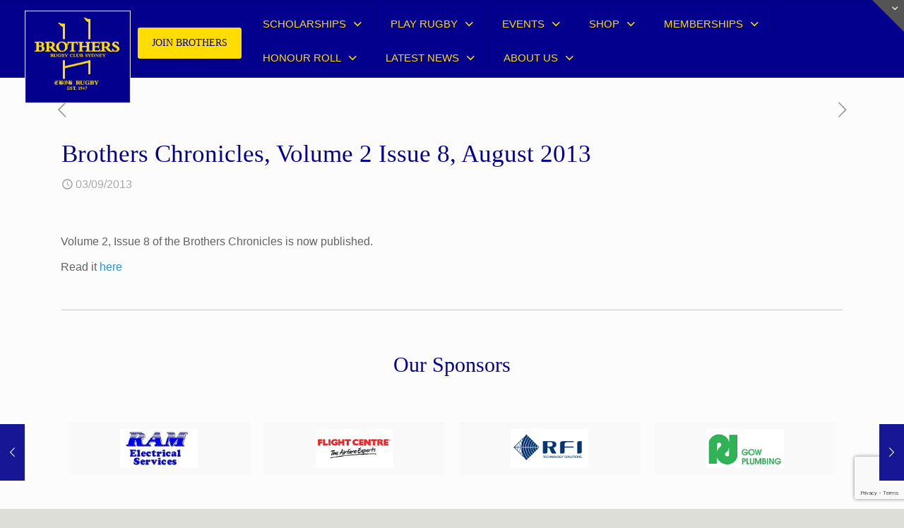

--- FILE ---
content_type: text/html; charset=UTF-8
request_url: https://www.brothersrugby.com.au/brothers-chronicles-volume-2-issue-8-february-2013/
body_size: 11210
content:
<!DOCTYPE html>
<html lang="en-AU" class="no-js " >

<head>

<meta charset="UTF-8" />
<title>Brothers Chronicles, Volume 2 Issue 8, August 2013 &#8211; Brothers Rugby Club Sydney</title>
<meta name='robots' content='max-image-preview:large' />
<meta name="description" content="Brothers Rugby Club Sydney"/>
<meta property="og:url" content="https://www.brothersrugby.com.au/brothers-chronicles-volume-2-issue-8-february-2013/"/>
<meta property="og:type" content="article"/>
<meta property="og:title" content="Brothers Chronicles, Volume 2 Issue 8, August 2013"/>
<meta property="og:description" content="Volume 2, Issue 8 of the Brothers Chronicles is now published. Read it here"/>
<link rel="alternate" hreflang="en-AU" href="https://www.brothersrugby.com.au/brothers-chronicles-volume-2-issue-8-february-2013/"/>
<meta name="format-detection" content="telephone=no">
<meta name="viewport" content="width=device-width, initial-scale=1" />
<link rel="shortcut icon" href="https://www.brothersrugby.com.au/wp-content/uploads/Brothers_LARGE_darker-2.png" type="image/x-icon" />
<meta name="theme-color" content="#ffffff" media="(prefers-color-scheme: light)">
<meta name="theme-color" content="#ffffff" media="(prefers-color-scheme: dark)">
<!-- Jetpack Site Verification Tags -->
<meta name="google-site-verification" content="uVRAtRWJde-kbF1tTtTNd1gNIoDgobkDmu3mfxt-tyU" />
<link rel='dns-prefetch' href='//ajax.googleapis.com' />
<link rel='dns-prefetch' href='//stats.wp.com' />
<link rel="alternate" type="application/rss+xml" title="Brothers Rugby Club Sydney &raquo; Feed" href="https://www.brothersrugby.com.au/feed/" />
<link rel="alternate" type="application/rss+xml" title="Brothers Rugby Club Sydney &raquo; Comments Feed" href="https://www.brothersrugby.com.au/comments/feed/" />
<link rel="alternate" type="text/calendar" title="Brothers Rugby Club Sydney &raquo; iCal Feed" href="https://www.brothersrugby.com.au/events/?ical=1" />
<link rel="alternate" title="oEmbed (JSON)" type="application/json+oembed" href="https://www.brothersrugby.com.au/wp-json/oembed/1.0/embed?url=https%3A%2F%2Fwww.brothersrugby.com.au%2Fbrothers-chronicles-volume-2-issue-8-february-2013%2F" />
<link rel="alternate" title="oEmbed (XML)" type="text/xml+oembed" href="https://www.brothersrugby.com.au/wp-json/oembed/1.0/embed?url=https%3A%2F%2Fwww.brothersrugby.com.au%2Fbrothers-chronicles-volume-2-issue-8-february-2013%2F&#038;format=xml" />
<style id='wp-img-auto-sizes-contain-inline-css' type='text/css'>
img:is([sizes=auto i],[sizes^="auto," i]){contain-intrinsic-size:3000px 1500px}
/*# sourceURL=wp-img-auto-sizes-contain-inline-css */
</style>
<link rel='stylesheet' id='dashicons-css' href='https://www.brothersrugby.com.au/wp-includes/css/dashicons.min.css?ver=6.9' type='text/css' media='all' />
<link rel='stylesheet' id='tec-variables-skeleton-css' href='https://www.brothersrugby.com.au/wp-content/plugins/event-tickets/common/build/css/variables-skeleton.css?ver=6.10.1' type='text/css' media='all' />
<link rel='stylesheet' id='tec-variables-full-css' href='https://www.brothersrugby.com.au/wp-content/plugins/event-tickets/common/build/css/variables-full.css?ver=6.10.1' type='text/css' media='all' />
<link rel='stylesheet' id='event-tickets-tickets-css-css' href='https://www.brothersrugby.com.au/wp-content/plugins/event-tickets/build/css/tickets.css?ver=5.27.3' type='text/css' media='all' />
<link rel='stylesheet' id='event-tickets-tickets-rsvp-css-css' href='https://www.brothersrugby.com.au/wp-content/plugins/event-tickets/build/css/rsvp-v1.css?ver=5.27.3' type='text/css' media='all' />
<link rel='stylesheet' id='contact-form-7-css' href='https://www.brothersrugby.com.au/wp-content/plugins/contact-form-7/includes/css/styles.css?ver=6.1.4' type='text/css' media='all' />
<link rel='stylesheet' id='mfn-be-css' href='https://www.brothersrugby.com.au/wp-content/themes/betheme/css/be.min.css?ver=28.2.1' type='text/css' media='all' />
<link rel='stylesheet' id='mfn-animations-css' href='https://www.brothersrugby.com.au/wp-content/themes/betheme/assets/animations/animations.min.css?ver=28.2.1' type='text/css' media='all' />
<link rel='stylesheet' id='mfn-font-awesome-css' href='https://www.brothersrugby.com.au/wp-content/themes/betheme/fonts/fontawesome/fontawesome.min.css?ver=28.2.1' type='text/css' media='all' />
<link rel='stylesheet' id='mfn-responsive-css' href='https://www.brothersrugby.com.au/wp-content/themes/betheme/css/responsive.min.css?ver=28.2.1' type='text/css' media='all' />
<link rel='stylesheet' id='mfn-local-fonts-css' href='https://www.brothersrugby.com.au/wp-content/uploads/betheme/fonts/mfn-local-fonts.css?ver=1' type='text/css' media='all' />
<link rel='stylesheet' id='tablepress-default-css' href='https://www.brothersrugby.com.au/wp-content/tablepress-combined.min.css?ver=34' type='text/css' media='all' />
<link rel='stylesheet' id='event-tickets-rsvp-css' href='https://www.brothersrugby.com.au/wp-content/plugins/event-tickets/build/css/rsvp.css?ver=5.27.3' type='text/css' media='all' />
<link rel='stylesheet' id='mfn-static-css' href='https://www.brothersrugby.com.au/wp-content/uploads/betheme/css/static.css?ver=28.2.1' type='text/css' media='all' />
<link rel='stylesheet' id='cf7cf-style-css' href='https://www.brothersrugby.com.au/wp-content/plugins/cf7-conditional-fields/style.css?ver=2.6.7' type='text/css' media='all' />
<style id='mfn-dynamic-inline-css' type='text/css'>
form input.display-none{display:none!important}
/* Local Header Style 112001 */
.mcb-section .mcb-wrap .mcb-item-5d71f87b1 .mfn-header-tmpl-menu-sidebar .mfn-header-tmpl-menu-sidebar-wrapper{align-items:flex-start;}.mcb-section .mcb-wrap .mcb-item-5d71f87b1 .icon-wrapper i{color:#FFFFFF;}.mcb-section .mcb-wrap .mcb-item-5d71f87b1 .mfn-header-tmpl-menu-sidebar .mfn-header-menu > li > a{color:#0024EE;}.mcb-section .mcb-wrap .mcb-item-dba09886c .button{color:#001AAB;background-color:#FFDD00;border-style:none;font-size:18px;font-family:'Outfit';border-width:2px 2px 2px 2px;border-radius:25px 25px 25px 25px;border-color:#6b9bdd;}.mcb-section .mcb-wrap .mcb-item-dba09886c .button:hover{color:#FFFFFF;border-color:#FFFFFF;}.mcb-section .mcb-wrap .mcb-item-o3fldfgb .logo-wrapper{align-items:center;}.mcb-section .mcb-wrap .mcb-item-o3fldfgb{width:250px;}.mcb-section .mcb-wrap-ab7f5363f{flex-grow:1;}.mcb-section .mcb-wrap-ab7f5363f .mcb-wrap-inner-ab7f5363f{align-items:center;}.mcb-section .mcb-wrap-b71719aea{flex-grow:unset;}.mcb-section .mcb-wrap-b71719aea .mcb-wrap-inner-b71719aea{align-items:center;}section.mcb-section-0b4d08f8a .mcb-section-inner-0b4d08f8a{align-items:center;}section.mcb-section-0b4d08f8a{background-color:#1e149d;}.mcb-section .mcb-wrap .mcb-item-326ec97dc .logo-wrapper{align-items:flex-start;}.mcb-section .mcb-wrap .mcb-item-326ec97dc{width:160px;}.mcb-section .mcb-wrap-0cf682ab2{width:200px;flex-grow:1;}.mcb-section .mcb-wrap-0cf682ab2 .mcb-wrap-inner-0cf682ab2{padding-top:10px;align-items:center;}.mcb-section .mcb-wrap .mcb-item-ulx5drnvf .button{color:#03008D;background-color:#FFdd00;font-size:14px;font-weight:normal;line-height:20px;}.mcb-section .mcb-wrap .mcb-item-ulx5drnvf .mcb-column-inner-ulx5drnvf{padding-top:15px;}.mcb-section .mcb-wrap .mcb-item-3nf7pi6p8 .mfn-header-menu{justify-content:flex-start;}.mcb-section .mcb-wrap .mcb-item-3nf7pi6p8 .mfn-header-menu > li.mfn-menu-li{flex-grow:unset;--mfn-header-submenu-dropdown-size:1px;--mfn-header-menu-animation-color:#FFDD00;--mfn-header-menu-animation-height:2px;}.mcb-section .mcb-wrap .mcb-item-3nf7pi6p8 .mfn-header-menu > li.mfn-menu-li > a.mfn-menu-link{color:#ffdd00;padding-top:18px;}.mcb-section .mcb-wrap .mcb-item-3nf7pi6p8 .mfn-header-menu li.mfn-menu-li ul.mfn-submenu li.mfn-menu-li a.mfn-menu-link{color:#FFdd00;}.mcb-section .mcb-wrap .mcb-item-3nf7pi6p8 .mfn-header-menu li.mfn-menu-li ul.mfn-submenu li.mfn-menu-li .mfn-menu-sub-subicon i{--mfn-header-submenu-submenu-icon-size:0px;}.mcb-section .mcb-wrap .mcb-item-3nf7pi6p8 .mfn-header-menu li.mfn-menu-li > ul.mfn-submenu{background-color:#03008D;}.mcb-section .mcb-wrap .mcb-item-3nf7pi6p8 .mfn-header-menu > li.mfn-menu-li > a.mfn-menu-link .mfn-menu-subicon i{color:#FFDD00;}.mcb-section .mcb-wrap .mcb-item-3nf7pi6p8 .mfn-header-menu li.mfn-menu-li ul.mfn-submenu li.mfn-menu-li a.mfn-menu-link:hover{color:#FFDD00;}.mcb-section .mcb-wrap .mcb-item-3nf7pi6p8 .mfn-header-menu li.mfn-menu-li ul.mfn-submenu li.mfn-menu-li .mfn-menu-item-icon > i{color:#FFDD00;}.mcb-section .mcb-wrap-0003a0a9b{flex-grow:1;}.mcb-section .mcb-wrap-0003a0a9b .mcb-wrap-inner-0003a0a9b{align-items:center;}section.mcb-section-3f57410a0{height:79px;padding-top:5px;padding-bottom:15px;padding-right:30px;padding-left:30px;background-color:#03008D;border-style:solid;border-color:rgba(0,0,0,0.1);border-width:0 0 1px 0;}section.mcb-section-3f57410a0 .mcb-section-inner-3f57410a0{align-items:flex-start;}.mcb-section .mcb-wrap .mcb-item-266ax2909 .logo-wrapper{align-items:flex-start;}.mcb-section .mcb-wrap .mcb-item-266ax2909{width:160px;}.mcb-section .mcb-wrap-rw8r5tnxj{width:200px;flex-grow:1;}.mcb-section .mcb-wrap-rw8r5tnxj .mcb-wrap-inner-rw8r5tnxj{padding-top:10px;align-items:center;}.mcb-section .mcb-wrap .mcb-item-hhfcinnhi .mfn-header-menu{justify-content:flex-start;}.mcb-section .mcb-wrap .mcb-item-hhfcinnhi .mfn-header-menu > li.mfn-menu-li{flex-grow:unset;}.mcb-section .mcb-wrap .mcb-item-hhfcinnhi .mfn-header-menu > li.mfn-menu-li > a.mfn-menu-link{font-size:18px;font-weight:400;color:#FFDD00;}.mcb-section .mcb-wrap .mcb-item-hhfcinnhi .mfn-header-menu > li.mfn-menu-li:hover > a.mfn-menu-link{color:#FFFFFF;}.mcb-section .mcb-wrap .mcb-item-hhfcinnhi .mfn-header-menu > li.current-menu-item > a.mfn-menu-link, .mcb-section .mcb-wrap .mcb-item-hhfcinnhi .mfn-header-menu > li.current-menu-ancestor > a.mfn-menu-link, .mcb-section .mcb-wrap .mcb-item-hhfcinnhi .mfn-header-menu > li.current-product_cat-ancestor > a.mfn-menu-link{color:#ffffff;}.mcb-section .mcb-wrap-8y1rnqq4{flex-grow:1;}.mcb-section .mcb-wrap-8y1rnqq4 .mcb-wrap-inner-8y1rnqq4{align-items:center;}section.mcb-section-6jwjln7cl{height:60px;padding-top:5px;padding-bottom:15px;padding-right:30px;padding-left:30px;background-color:#03008D;border-style:solid;border-color:rgba(0,0,0,0.1);border-width:0 0 1px 0;}section.mcb-section-6jwjln7cl .mcb-section-inner-6jwjln7cl{align-items:flex-start;}@media(max-width: 1440px){.mcb-section .mcb-wrap-b71719aea{flex-grow:unset;}.mcb-section .mcb-wrap .mcb-item-ulx5drnvf{text-align:center;}section.mcb-section-3f57410a0{height:110px;}}@media(max-width: 959px){.mcb-section .mcb-wrap-ab7f5363f{flex-grow:1;}.mcb-section .mcb-wrap-ab7f5363f .mcb-wrap-inner-ab7f5363f{align-items:center;}.mcb-section .mcb-wrap-b71719aea{flex-grow:unset;}.mcb-section .mcb-wrap-b71719aea .mcb-wrap-inner-b71719aea{align-items:center;}section.mcb-section-0b4d08f8a .mcb-section-inner-0b4d08f8a{align-items:center;}.mcb-section .mcb-wrap .mcb-item-326ec97dc .logo-wrapper{align-items:center;}.mcb-section .mcb-wrap-0cf682ab2{width:auto;flex-grow:1;}.mcb-section .mcb-wrap-0cf682ab2 .mcb-wrap-inner-0cf682ab2{height:200px;align-items:center;}.mcb-section .mcb-wrap-0003a0a9b{flex-grow:1;}.mcb-section .mcb-wrap-0003a0a9b .mcb-wrap-inner-0003a0a9b{align-items:center;}section.mcb-section-3f57410a0{height:160px;}section.mcb-section-3f57410a0 .mcb-section-inner-3f57410a0{align-items:center;}.mcb-section .mcb-wrap .mcb-item-266ax2909 .logo-wrapper{align-items:center;}.mcb-section .mcb-wrap-rw8r5tnxj{width:auto;flex-grow:1;}.mcb-section .mcb-wrap-rw8r5tnxj .mcb-wrap-inner-rw8r5tnxj{align-items:center;}.mcb-section .mcb-wrap .mcb-item-hhfcinnhi .mfn-header-menu{justify-content:center;}.mcb-section .mcb-wrap-8y1rnqq4{flex-grow:1;}.mcb-section .mcb-wrap-8y1rnqq4 .mcb-wrap-inner-8y1rnqq4{align-items:center;}section.mcb-section-6jwjln7cl .mcb-section-inner-6jwjln7cl{align-items:center;}}@media(max-width: 767px){.mcb-section .mcb-wrap .mcb-item-5d71f87b1 .mcb-column-inner-5d71f87b1{margin-right:20px;}.mcb-section .mcb-wrap .mcb-item-o3fldfgb .logo-wrapper{align-items:center;}.mcb-section .mcb-wrap .mcb-item-o3fldfgb{width:150px;}.mcb-section .mcb-wrap .mcb-item-o3fldfgb .mcb-column-inner-o3fldfgb{height:150px;}.mcb-section .mcb-wrap-ab7f5363f{flex-grow:1;}.mcb-section .mcb-wrap-ab7f5363f .mcb-wrap-inner-ab7f5363f{align-items:center;}.mcb-section .mcb-wrap-b71719aea{flex-grow:unset;width:50px;}.mcb-section .mcb-wrap-b71719aea .mcb-wrap-inner-b71719aea{height:50px;align-items:center;justify-content:flex-end;}section.mcb-section-0b4d08f8a{height:90px;padding-top:15px;padding-right:15px;padding-bottom:15px;padding-left:15px;}section.mcb-section-0b4d08f8a .mcb-section-inner-0b4d08f8a{align-items:center;justify-content:center;}.mcb-section .mcb-wrap .mcb-item-326ec97dc .logo-wrapper{align-items:center;}.mcb-section .mcb-wrap-0cf682ab2{flex-grow:1;}.mcb-section .mcb-wrap-0cf682ab2 .mcb-wrap-inner-0cf682ab2{align-items:center;}.mcb-section .mcb-wrap-0003a0a9b{flex-grow:1;}.mcb-section .mcb-wrap-0003a0a9b .mcb-wrap-inner-0003a0a9b{align-items:center;}section.mcb-section-3f57410a0 .mcb-section-inner-3f57410a0{align-items:center;}.mcb-section .mcb-wrap .mcb-item-266ax2909 .logo-wrapper{align-items:center;}.mcb-section .mcb-wrap-rw8r5tnxj{flex-grow:1;}.mcb-section .mcb-wrap-rw8r5tnxj .mcb-wrap-inner-rw8r5tnxj{align-items:center;}.mcb-section .mcb-wrap .mcb-item-hhfcinnhi .mfn-header-menu{justify-content:center;}.mcb-section .mcb-wrap-8y1rnqq4{flex-grow:1;}.mcb-section .mcb-wrap-8y1rnqq4 .mcb-wrap-inner-8y1rnqq4{align-items:center;}section.mcb-section-6jwjln7cl .mcb-section-inner-6jwjln7cl{align-items:center;}}
/*# sourceURL=mfn-dynamic-inline-css */
</style>
<script></script><link rel="https://api.w.org/" href="https://www.brothersrugby.com.au/wp-json/" /><link rel="alternate" title="JSON" type="application/json" href="https://www.brothersrugby.com.au/wp-json/wp/v2/posts/9644" /><link rel="EditURI" type="application/rsd+xml" title="RSD" href="https://www.brothersrugby.com.au/xmlrpc.php?rsd" />
<meta name="generator" content="WordPress 6.9" />
<link rel="canonical" href="https://www.brothersrugby.com.au/brothers-chronicles-volume-2-issue-8-february-2013/" />
<link rel='shortlink' href='https://www.brothersrugby.com.au/?p=9644' />
<meta name="et-api-version" content="v1"><meta name="et-api-origin" content="https://www.brothersrugby.com.au"><link rel="https://theeventscalendar.com/" href="https://www.brothersrugby.com.au/wp-json/tribe/tickets/v1/" /><meta name="tec-api-version" content="v1"><meta name="tec-api-origin" content="https://www.brothersrugby.com.au"><link rel="alternate" href="https://www.brothersrugby.com.au/wp-json/tribe/events/v1/" />	<style>img#wpstats{display:none}</style>
		<meta name="description" content="Volume 2, Issue 8 of the Brothers Chronicles is now published. Read it here" />
<meta name="generator" content="Powered by WPBakery Page Builder - drag and drop page builder for WordPress."/>

<!-- Jetpack Open Graph Tags -->
<meta property="og:type" content="article" />
<meta property="og:title" content="Brothers Chronicles, Volume 2 Issue 8, August 2013" />
<meta property="og:url" content="https://www.brothersrugby.com.au/brothers-chronicles-volume-2-issue-8-february-2013/" />
<meta property="og:description" content="Volume 2, Issue 8 of the Brothers Chronicles is now published. Read it here" />
<meta property="article:published_time" content="2013-09-03T11:22:46+00:00" />
<meta property="article:modified_time" content="2015-03-24T01:47:19+00:00" />
<meta property="og:site_name" content="Brothers Rugby Club Sydney" />
<meta property="og:image" content="https://s0.wp.com/i/blank.jpg" />
<meta property="og:image:width" content="200" />
<meta property="og:image:height" content="200" />
<meta property="og:image:alt" content="" />
<meta name="twitter:text:title" content="Brothers Chronicles, Volume 2 Issue 8, August 2013" />
<meta name="twitter:card" content="summary" />

<!-- End Jetpack Open Graph Tags -->
		<style type="text/css" id="wp-custom-css">
			/*
You can add your own CSS here.

Click the help icon above to learn more.

.tribe-list-widget li {
    list-style: none !important; padding: 0px !important; 
}
*/
#tribe-tickets .tribe-tickets__item .tribe-tickets__item__quantity button {
  border: none;
  box-shadow: none;
  color: black;
  font-weight: 600;
  background: none;
}		</style>
		<noscript><style> .wpb_animate_when_almost_visible { opacity: 1; }</style></noscript>
<style id='global-styles-inline-css' type='text/css'>
:root{--wp--preset--aspect-ratio--square: 1;--wp--preset--aspect-ratio--4-3: 4/3;--wp--preset--aspect-ratio--3-4: 3/4;--wp--preset--aspect-ratio--3-2: 3/2;--wp--preset--aspect-ratio--2-3: 2/3;--wp--preset--aspect-ratio--16-9: 16/9;--wp--preset--aspect-ratio--9-16: 9/16;--wp--preset--color--black: #000000;--wp--preset--color--cyan-bluish-gray: #abb8c3;--wp--preset--color--white: #ffffff;--wp--preset--color--pale-pink: #f78da7;--wp--preset--color--vivid-red: #cf2e2e;--wp--preset--color--luminous-vivid-orange: #ff6900;--wp--preset--color--luminous-vivid-amber: #fcb900;--wp--preset--color--light-green-cyan: #7bdcb5;--wp--preset--color--vivid-green-cyan: #00d084;--wp--preset--color--pale-cyan-blue: #8ed1fc;--wp--preset--color--vivid-cyan-blue: #0693e3;--wp--preset--color--vivid-purple: #9b51e0;--wp--preset--gradient--vivid-cyan-blue-to-vivid-purple: linear-gradient(135deg,rgb(6,147,227) 0%,rgb(155,81,224) 100%);--wp--preset--gradient--light-green-cyan-to-vivid-green-cyan: linear-gradient(135deg,rgb(122,220,180) 0%,rgb(0,208,130) 100%);--wp--preset--gradient--luminous-vivid-amber-to-luminous-vivid-orange: linear-gradient(135deg,rgb(252,185,0) 0%,rgb(255,105,0) 100%);--wp--preset--gradient--luminous-vivid-orange-to-vivid-red: linear-gradient(135deg,rgb(255,105,0) 0%,rgb(207,46,46) 100%);--wp--preset--gradient--very-light-gray-to-cyan-bluish-gray: linear-gradient(135deg,rgb(238,238,238) 0%,rgb(169,184,195) 100%);--wp--preset--gradient--cool-to-warm-spectrum: linear-gradient(135deg,rgb(74,234,220) 0%,rgb(151,120,209) 20%,rgb(207,42,186) 40%,rgb(238,44,130) 60%,rgb(251,105,98) 80%,rgb(254,248,76) 100%);--wp--preset--gradient--blush-light-purple: linear-gradient(135deg,rgb(255,206,236) 0%,rgb(152,150,240) 100%);--wp--preset--gradient--blush-bordeaux: linear-gradient(135deg,rgb(254,205,165) 0%,rgb(254,45,45) 50%,rgb(107,0,62) 100%);--wp--preset--gradient--luminous-dusk: linear-gradient(135deg,rgb(255,203,112) 0%,rgb(199,81,192) 50%,rgb(65,88,208) 100%);--wp--preset--gradient--pale-ocean: linear-gradient(135deg,rgb(255,245,203) 0%,rgb(182,227,212) 50%,rgb(51,167,181) 100%);--wp--preset--gradient--electric-grass: linear-gradient(135deg,rgb(202,248,128) 0%,rgb(113,206,126) 100%);--wp--preset--gradient--midnight: linear-gradient(135deg,rgb(2,3,129) 0%,rgb(40,116,252) 100%);--wp--preset--font-size--small: 13px;--wp--preset--font-size--medium: 20px;--wp--preset--font-size--large: 36px;--wp--preset--font-size--x-large: 42px;--wp--preset--spacing--20: 0.44rem;--wp--preset--spacing--30: 0.67rem;--wp--preset--spacing--40: 1rem;--wp--preset--spacing--50: 1.5rem;--wp--preset--spacing--60: 2.25rem;--wp--preset--spacing--70: 3.38rem;--wp--preset--spacing--80: 5.06rem;--wp--preset--shadow--natural: 6px 6px 9px rgba(0, 0, 0, 0.2);--wp--preset--shadow--deep: 12px 12px 50px rgba(0, 0, 0, 0.4);--wp--preset--shadow--sharp: 6px 6px 0px rgba(0, 0, 0, 0.2);--wp--preset--shadow--outlined: 6px 6px 0px -3px rgb(255, 255, 255), 6px 6px rgb(0, 0, 0);--wp--preset--shadow--crisp: 6px 6px 0px rgb(0, 0, 0);}:where(.is-layout-flex){gap: 0.5em;}:where(.is-layout-grid){gap: 0.5em;}body .is-layout-flex{display: flex;}.is-layout-flex{flex-wrap: wrap;align-items: center;}.is-layout-flex > :is(*, div){margin: 0;}body .is-layout-grid{display: grid;}.is-layout-grid > :is(*, div){margin: 0;}:where(.wp-block-columns.is-layout-flex){gap: 2em;}:where(.wp-block-columns.is-layout-grid){gap: 2em;}:where(.wp-block-post-template.is-layout-flex){gap: 1.25em;}:where(.wp-block-post-template.is-layout-grid){gap: 1.25em;}.has-black-color{color: var(--wp--preset--color--black) !important;}.has-cyan-bluish-gray-color{color: var(--wp--preset--color--cyan-bluish-gray) !important;}.has-white-color{color: var(--wp--preset--color--white) !important;}.has-pale-pink-color{color: var(--wp--preset--color--pale-pink) !important;}.has-vivid-red-color{color: var(--wp--preset--color--vivid-red) !important;}.has-luminous-vivid-orange-color{color: var(--wp--preset--color--luminous-vivid-orange) !important;}.has-luminous-vivid-amber-color{color: var(--wp--preset--color--luminous-vivid-amber) !important;}.has-light-green-cyan-color{color: var(--wp--preset--color--light-green-cyan) !important;}.has-vivid-green-cyan-color{color: var(--wp--preset--color--vivid-green-cyan) !important;}.has-pale-cyan-blue-color{color: var(--wp--preset--color--pale-cyan-blue) !important;}.has-vivid-cyan-blue-color{color: var(--wp--preset--color--vivid-cyan-blue) !important;}.has-vivid-purple-color{color: var(--wp--preset--color--vivid-purple) !important;}.has-black-background-color{background-color: var(--wp--preset--color--black) !important;}.has-cyan-bluish-gray-background-color{background-color: var(--wp--preset--color--cyan-bluish-gray) !important;}.has-white-background-color{background-color: var(--wp--preset--color--white) !important;}.has-pale-pink-background-color{background-color: var(--wp--preset--color--pale-pink) !important;}.has-vivid-red-background-color{background-color: var(--wp--preset--color--vivid-red) !important;}.has-luminous-vivid-orange-background-color{background-color: var(--wp--preset--color--luminous-vivid-orange) !important;}.has-luminous-vivid-amber-background-color{background-color: var(--wp--preset--color--luminous-vivid-amber) !important;}.has-light-green-cyan-background-color{background-color: var(--wp--preset--color--light-green-cyan) !important;}.has-vivid-green-cyan-background-color{background-color: var(--wp--preset--color--vivid-green-cyan) !important;}.has-pale-cyan-blue-background-color{background-color: var(--wp--preset--color--pale-cyan-blue) !important;}.has-vivid-cyan-blue-background-color{background-color: var(--wp--preset--color--vivid-cyan-blue) !important;}.has-vivid-purple-background-color{background-color: var(--wp--preset--color--vivid-purple) !important;}.has-black-border-color{border-color: var(--wp--preset--color--black) !important;}.has-cyan-bluish-gray-border-color{border-color: var(--wp--preset--color--cyan-bluish-gray) !important;}.has-white-border-color{border-color: var(--wp--preset--color--white) !important;}.has-pale-pink-border-color{border-color: var(--wp--preset--color--pale-pink) !important;}.has-vivid-red-border-color{border-color: var(--wp--preset--color--vivid-red) !important;}.has-luminous-vivid-orange-border-color{border-color: var(--wp--preset--color--luminous-vivid-orange) !important;}.has-luminous-vivid-amber-border-color{border-color: var(--wp--preset--color--luminous-vivid-amber) !important;}.has-light-green-cyan-border-color{border-color: var(--wp--preset--color--light-green-cyan) !important;}.has-vivid-green-cyan-border-color{border-color: var(--wp--preset--color--vivid-green-cyan) !important;}.has-pale-cyan-blue-border-color{border-color: var(--wp--preset--color--pale-cyan-blue) !important;}.has-vivid-cyan-blue-border-color{border-color: var(--wp--preset--color--vivid-cyan-blue) !important;}.has-vivid-purple-border-color{border-color: var(--wp--preset--color--vivid-purple) !important;}.has-vivid-cyan-blue-to-vivid-purple-gradient-background{background: var(--wp--preset--gradient--vivid-cyan-blue-to-vivid-purple) !important;}.has-light-green-cyan-to-vivid-green-cyan-gradient-background{background: var(--wp--preset--gradient--light-green-cyan-to-vivid-green-cyan) !important;}.has-luminous-vivid-amber-to-luminous-vivid-orange-gradient-background{background: var(--wp--preset--gradient--luminous-vivid-amber-to-luminous-vivid-orange) !important;}.has-luminous-vivid-orange-to-vivid-red-gradient-background{background: var(--wp--preset--gradient--luminous-vivid-orange-to-vivid-red) !important;}.has-very-light-gray-to-cyan-bluish-gray-gradient-background{background: var(--wp--preset--gradient--very-light-gray-to-cyan-bluish-gray) !important;}.has-cool-to-warm-spectrum-gradient-background{background: var(--wp--preset--gradient--cool-to-warm-spectrum) !important;}.has-blush-light-purple-gradient-background{background: var(--wp--preset--gradient--blush-light-purple) !important;}.has-blush-bordeaux-gradient-background{background: var(--wp--preset--gradient--blush-bordeaux) !important;}.has-luminous-dusk-gradient-background{background: var(--wp--preset--gradient--luminous-dusk) !important;}.has-pale-ocean-gradient-background{background: var(--wp--preset--gradient--pale-ocean) !important;}.has-electric-grass-gradient-background{background: var(--wp--preset--gradient--electric-grass) !important;}.has-midnight-gradient-background{background: var(--wp--preset--gradient--midnight) !important;}.has-small-font-size{font-size: var(--wp--preset--font-size--small) !important;}.has-medium-font-size{font-size: var(--wp--preset--font-size--medium) !important;}.has-large-font-size{font-size: var(--wp--preset--font-size--large) !important;}.has-x-large-font-size{font-size: var(--wp--preset--font-size--x-large) !important;}
/*# sourceURL=global-styles-inline-css */
</style>
<link rel='stylesheet' id='mfn-post-local-styles-1125441768890634-css' href='https://www.brothersrugby.com.au/wp-content/uploads/betheme/css/post-112544.css?ver=1768890634' type='text/css' media='all' />
<link rel='stylesheet' id='mfn-element-divider-2-css' href='https://www.brothersrugby.com.au/wp-content/themes/betheme/css/elements/divider-2.css?ver=28.2.1' type='text/css' media='all' />
</head>

<body class="wp-singular post-template-default single single-post postid-9644 single-format-standard wp-embed-responsive wp-theme-betheme tribe-no-js page-template-betheme tec-no-tickets-on-recurring tec-no-rsvp-on-recurring woocommerce-block-theme-has-button-styles mfn-header-template mfn-footer-default  color-custom content-brightness-light input-brightness-light style-simple button-animation-fade layout-full-width if-disable hide-love subheader-title-left responsive-overflow-x-mobile no-section-bg-tablet mobile-tb-center mobile-side-slide mobile-mini-mr-ll mobile-header-mini mobile-icon-user-ss mobile-icon-wishlist-ss mobile-icon-search-ss mobile-icon-wpml-ss mobile-icon-action-ss be-page-9644 be-reg-2821 wpb-js-composer js-comp-ver-8.7.2 vc_responsive tribe-theme-betheme" >

	
		
		<!-- mfn_hook_top --><!-- mfn_hook_top -->
		<div id="Sliding-top" class="st-1"><div class="widgets_wrapper"><div class="container"><div class="one column"><div class="mcb-column-inner"><aside id="widget_mfn_login-2" class="widget widget_mfn_login"><div class="mfn-login"><h4>Login</h4><form name="loginform" id="loginform" action="https://www.brothersrugby.com.au/wp-login.php" method="post"><p class="login-username">
				<label for="user_login">Username or Email Address</label>
				<input type="text" name="log" id="user_login" autocomplete="username" class="input" value="" size="20" />
			</p><p class="login-password">
				<label for="user_pass">Password</label>
				<input type="password" name="pwd" id="user_pass" autocomplete="current-password" spellcheck="false" class="input" value="" size="20" />
			</p><p class="login-submit">
				<input type="submit" name="wp-submit" id="wp-submit" class="button button-primary" value="Log In" />
				<input type="hidden" name="redirect_to" value="https://www.brothersrugby.com.au" />
			</p></form><div class="links"><a href="https://www.brothersrugby.com.au/wp-login.php?action=register">Register</a></div></div>
</aside></div></div></div></div><a href="#" class="sliding-top-control" aria-label="Open sliding top"><span><i class="plus icon-down-open-mini"></i><i class="minus icon-up-open-mini" aria-label="close sliding top"></i></span></a></div>
		
		<div id="Wrapper">

	<header id="mfn-header-template" data-id="112001" style="position: relative; pointer-events: none;" data-mobile-type="" data-type="" class="mfn-header-tmpl mfn-header-main mfn-header-tmpl-default mfn-hasSticky mfn-hasMobile mfn-mobile-header-tmpl-fixed mfn-mobile-header-body-offset"><div data-id="112001" class="mfn-builder-content mfn-header-tmpl-builder"><section class="section mcb-section mfn-header-mobile-section mcb-section-0b4d08f8a mcb-header-section close-button-left show-on-scroll"   style="" ><div class="mcb-background-overlay"></div><div class="section_wrapper mfn-wrapper-for-wraps mcb-section-inner mcb-section-inner-0b4d08f8a"><div  class="wrap mcb-wrap mcb-wrap-ab7f5363f mcb-header-wrap one-second tablet-one-second laptop-one-second mobile-one vb-item clearfix" data-desktop-col="one-second" data-laptop-col="laptop-one-second" data-tablet-col="tablet-one-second" data-mobile-col="mobile-one" style=""   ><div class="mcb-wrap-inner mcb-wrap-inner-ab7f5363f mfn-module-wrapper mfn-wrapper-for-wraps"  ><div class="mcb-wrap-background-overlay"></div><div  class="column mcb-column mcb-item-5d71f87b1 one laptop-one tablet-one mobile-one column_header_burger mfn-item-inline vb-item" style="" ><div class="mcb-column-inner mfn-module-wrapper mcb-column-inner-5d71f87b1 mcb-item-header_burger-inner"><a data-nav="menu-main" href="#" class="mfn-icon-box mfn-header-menu-burger mfn-icon-box-top mfn-header-menu-toggle mfn-header-classic-mobile-menu-toggle mfn-icon-box-empty-desc"  title=""><div class="icon-wrapper"><i class="icon-menu-fine" aria-hidden="true"></i></div></a><div class="mfn-header-tmpl-menu-sidebar mfn-header-tmpl-menu-sidebar-center mfn-header-classic-mobile-menu-close-icon-hidden mfn-header-classic-mobile-menu"><div class="mfn-header-tmpl-menu-sidebar-wrapper"><span class="mfn-close-icon mfn-header-menu-toggle"><span class="icon">&#10005;</span></span><ul id="menu-main" class="mfn-header-menu mfn-menu-align-flex-start mfn-menu-align-laptop-flex-start mfn-menu-align-tablet-flex-start mfn-menu-align-mobile-flex-start mfn-items-align-top mfn-menu-icon-left mfn-menu-separator-off mfn-menu-submenu-on-click"><li id="menu-item-113146" class="menu-item menu-item-type-post_type menu-item-object-page menu-item-113146 mfn-menu-li"><a href="https://www.brothersrugby.com.au/scholarships/" class="mfn-menu-link"><span class="menu-item-helper mfn-menu-item-helper"></span><span class="label-wrapper mfn-menu-label-wrapper"><span class="menu-label">SCHOLARSHIPS</span></span><span class="menu-sub mfn-menu-subicon"><i class="icon-down-open-1"></i></span></a></li>
<li id="menu-item-111995" class="menu-item menu-item-type-post_type menu-item-object-page menu-item-has-children menu-item-111995 mfn-menu-li"><a href="https://www.brothersrugby.com.au/play-rugby-in-sydney/" class="mfn-menu-link"><span class="menu-item-helper mfn-menu-item-helper"></span><span class="label-wrapper mfn-menu-label-wrapper"><span class="menu-label">PLAY RUGBY</span></span><span class="menu-sub mfn-menu-subicon"><i class="icon-down-open-1"></i></span></a>
<ul class="sub-menu mfn-submenu">
	<li id="menu-item-112069" class="menu-item menu-item-type-post_type menu-item-object-page menu-item-112069 mfn-menu-li"><a href="https://www.brothersrugby.com.au/play-rugby-in-sydney/senior-rugby/" class="mfn-menu-link"><span class="menu-item-helper mfn-menu-item-helper"></span><span class="label-wrapper mfn-menu-label-wrapper"><span class="menu-label">SENIORS</span></span><span class="menu-sub mfn-menu-sub-subicon"><i class="fas fa-arrow-right"></i></span></a></li>
	<li id="menu-item-112106" class="menu-item menu-item-type-post_type menu-item-object-page menu-item-112106 mfn-menu-li"><a href="https://www.brothersrugby.com.au/play-rugby-in-sydney/womens-rugby/" class="mfn-menu-link"><span class="menu-item-helper mfn-menu-item-helper"></span><span class="label-wrapper mfn-menu-label-wrapper"><span class="menu-label">WOMENS</span></span><span class="menu-sub mfn-menu-sub-subicon"><i class="fas fa-arrow-right"></i></span></a></li>
	<li id="menu-item-112107" class="menu-item menu-item-type-post_type menu-item-object-page menu-item-112107 mfn-menu-li"><a href="https://www.brothersrugby.com.au/play-rugby-in-sydney/colts-rugby/" class="mfn-menu-link"><span class="menu-item-helper mfn-menu-item-helper"></span><span class="label-wrapper mfn-menu-label-wrapper"><span class="menu-label">COLTS (U21)</span></span><span class="menu-sub mfn-menu-sub-subicon"><i class="fas fa-arrow-right"></i></span></a></li>
	<li id="menu-item-112111" class="menu-item menu-item-type-post_type menu-item-object-page menu-item-112111 mfn-menu-li"><a href="https://www.brothersrugby.com.au/join-brothers/" class="mfn-menu-link"><span class="menu-item-helper mfn-menu-item-helper"></span><span class="label-wrapper mfn-menu-label-wrapper"><span class="menu-label">REGISTER</span></span><span class="menu-sub mfn-menu-sub-subicon"><i class="fas fa-arrow-right"></i></span></a></li>
</ul>
</li>
<li id="menu-item-113504" class="menu-item menu-item-type-custom menu-item-object-custom menu-item-113504 mfn-menu-li"><a href="https://www.brothersrugby.com.au/events/" class="mfn-menu-link"><span class="menu-item-helper mfn-menu-item-helper"></span><span class="label-wrapper mfn-menu-label-wrapper"><span class="menu-label">EVENTS</span></span><span class="menu-sub mfn-menu-subicon"><i class="icon-down-open-1"></i></span></a></li>
<li id="menu-item-112108" class="menu-item menu-item-type-custom menu-item-object-custom menu-item-112108 mfn-menu-li"><a href="https://www.xpresssportswear.com.au/rugby/brothers-rugby-club" class="mfn-menu-link"><span class="menu-item-helper mfn-menu-item-helper"></span><span class="label-wrapper mfn-menu-label-wrapper"><span class="menu-label">SHOP</span></span><span class="menu-sub mfn-menu-subicon"><i class="icon-down-open-1"></i></span></a></li>
<li id="menu-item-112109" class="menu-item menu-item-type-post_type menu-item-object-page menu-item-has-children menu-item-112109 mfn-menu-li"><a href="https://www.brothersrugby.com.au/membership/" class="mfn-menu-link"><span class="menu-item-helper mfn-menu-item-helper"></span><span class="label-wrapper mfn-menu-label-wrapper"><span class="menu-label">MEMBERSHIPS</span></span><span class="menu-sub mfn-menu-subicon"><i class="icon-down-open-1"></i></span></a>
<ul class="sub-menu mfn-submenu">
	<li id="menu-item-112515" class="menu-item menu-item-type-post_type menu-item-object-page menu-item-112515 mfn-menu-li"><a href="https://www.brothersrugby.com.au/membership/" class="mfn-menu-link"><span class="menu-item-helper mfn-menu-item-helper"></span><span class="label-wrapper mfn-menu-label-wrapper"><span class="menu-label">NON-PLAYER</span></span><span class="menu-sub mfn-menu-sub-subicon"><i class="fas fa-arrow-right"></i></span></a></li>
	<li id="menu-item-112486" class="menu-item menu-item-type-post_type menu-item-object-page menu-item-112486 mfn-menu-li"><a href="https://www.brothersrugby.com.au/membership/playing-membership/" class="mfn-menu-link"><span class="menu-item-helper mfn-menu-item-helper"></span><span class="label-wrapper mfn-menu-label-wrapper"><span class="menu-label">PLAYER</span></span><span class="menu-sub mfn-menu-sub-subicon"><i class="fas fa-arrow-right"></i></span></a></li>
</ul>
</li>
<li id="menu-item-112573" class="menu-item menu-item-type-post_type menu-item-object-page menu-item-has-children menu-item-112573 mfn-menu-li"><a href="https://www.brothersrugby.com.au/premierships/" class="mfn-menu-link"><span class="menu-item-helper mfn-menu-item-helper"></span><span class="label-wrapper mfn-menu-label-wrapper"><span class="menu-label">HONOUR ROLL</span></span><span class="menu-sub mfn-menu-subicon"><i class="icon-down-open-1"></i></span></a>
<ul class="sub-menu mfn-submenu">
	<li id="menu-item-112574" class="menu-item menu-item-type-post_type menu-item-object-page menu-item-112574 mfn-menu-li"><a href="https://www.brothersrugby.com.au/premierships/" class="mfn-menu-link"><span class="menu-item-helper mfn-menu-item-helper"></span><span class="label-wrapper mfn-menu-label-wrapper"><span class="menu-label">PREMIERSHIPS</span></span><span class="menu-sub mfn-menu-sub-subicon"><i class="fas fa-arrow-right"></i></span></a></li>
	<li id="menu-item-112182" class="menu-item menu-item-type-post_type menu-item-object-page menu-item-112182 mfn-menu-li"><a href="https://www.brothersrugby.com.au/premierships/life_members/" class="mfn-menu-link"><span class="menu-item-helper mfn-menu-item-helper"></span><span class="label-wrapper mfn-menu-label-wrapper"><span class="menu-label">LIFE MEMBERS</span></span><span class="menu-sub mfn-menu-sub-subicon"><i class="fas fa-arrow-right"></i></span></a></li>
	<li id="menu-item-112186" class="menu-item menu-item-type-post_type menu-item-object-page menu-item-112186 mfn-menu-li"><a href="https://www.brothersrugby.com.au/premierships/past-presidents/" class="mfn-menu-link"><span class="menu-item-helper mfn-menu-item-helper"></span><span class="label-wrapper mfn-menu-label-wrapper"><span class="menu-label">PAST PRESIDENTS</span></span><span class="menu-sub mfn-menu-sub-subicon"><i class="fas fa-arrow-right"></i></span></a></li>
	<li id="menu-item-112187" class="menu-item menu-item-type-post_type menu-item-object-page menu-item-112187 mfn-menu-li"><a href="https://www.brothersrugby.com.au/premierships/game-milestones/" class="mfn-menu-link"><span class="menu-item-helper mfn-menu-item-helper"></span><span class="label-wrapper mfn-menu-label-wrapper"><span class="menu-label">GAME MILESTONES</span></span><span class="menu-sub mfn-menu-sub-subicon"><i class="fas fa-arrow-right"></i></span></a></li>
	<li id="menu-item-112188" class="menu-item menu-item-type-post_type menu-item-object-page menu-item-112188 mfn-menu-li"><a href="https://www.brothersrugby.com.au/play-rugby-in-sydney/games_played/" class="mfn-menu-link"><span class="menu-item-helper mfn-menu-item-helper"></span><span class="label-wrapper mfn-menu-label-wrapper"><span class="menu-label">GAMES PLAYED</span></span><span class="menu-sub mfn-menu-sub-subicon"><i class="fas fa-arrow-right"></i></span></a></li>
</ul>
</li>
<li id="menu-item-111996" class="menu-item menu-item-type-post_type menu-item-object-page menu-item-has-children menu-item-111996 mfn-menu-li"><a href="https://www.brothersrugby.com.au/latest-news/" class="mfn-menu-link"><span class="menu-item-helper mfn-menu-item-helper"></span><span class="label-wrapper mfn-menu-label-wrapper"><span class="menu-label">LATEST NEWS</span></span><span class="menu-sub mfn-menu-subicon"><i class="icon-down-open-1"></i></span></a>
<ul class="sub-menu mfn-submenu">
	<li id="menu-item-112013" class="menu-item menu-item-type-post_type menu-item-object-page menu-item-112013 mfn-menu-li"><a href="https://www.brothersrugby.com.au/latest-news/subscribe/" class="mfn-menu-link"><span class="menu-item-helper mfn-menu-item-helper"></span><span class="label-wrapper mfn-menu-label-wrapper"><span class="menu-label">SUBSCRIBE</span></span><span class="menu-sub mfn-menu-sub-subicon"><i class="fas fa-arrow-right"></i></span></a></li>
	<li id="menu-item-112014" class="menu-item menu-item-type-post_type menu-item-object-page menu-item-112014 mfn-menu-li"><a href="https://www.brothersrugby.com.au/latest-news/chronicles/" class="mfn-menu-link"><span class="menu-item-helper mfn-menu-item-helper"></span><span class="label-wrapper mfn-menu-label-wrapper"><span class="menu-label">THE BROTHERS CHRONICLES</span></span><span class="menu-sub mfn-menu-sub-subicon"><i class="fas fa-arrow-right"></i></span></a></li>
	<li id="menu-item-112012" class="menu-item menu-item-type-post_type menu-item-object-page menu-item-112012 mfn-menu-li"><a href="https://www.brothersrugby.com.au/latest-news/news-archive/" class="mfn-menu-link"><span class="menu-item-helper mfn-menu-item-helper"></span><span class="label-wrapper mfn-menu-label-wrapper"><span class="menu-label">NEWS ARCHIVE</span></span><span class="menu-sub mfn-menu-sub-subicon"><i class="fas fa-arrow-right"></i></span></a></li>
</ul>
</li>
<li id="menu-item-112349" class="menu-item menu-item-type-post_type menu-item-object-page menu-item-112349 mfn-menu-li"><a href="https://www.brothersrugby.com.au/about/" class="mfn-menu-link"><span class="menu-item-helper mfn-menu-item-helper"></span><span class="label-wrapper mfn-menu-label-wrapper"><span class="menu-label">ABOUT US</span></span><span class="menu-sub mfn-menu-subicon"><i class="icon-down-open-1"></i></span></a></li>
</ul></div></div></div></div><div  class="column mcb-column mcb-item-dba09886c one laptop-one tablet-one mobile-one column_button mfn-item-inline vb-item" style="" ><div class="mcb-column-inner mfn-module-wrapper mcb-column-inner-dba09886c mcb-item-button-inner"><a class="button  button_size_1" href="https://www.brothersrugby.com.au/join-brothers/"         title=""><span class="button_label">JOIN BROTHERS</span></a>
</div></div><div  class="column mcb-column mcb-item-o3fldfgb one laptop-one tablet-one mobile-one column_header_logo mfn-item-custom-width vb-item" style="" ><div class="mcb-column-inner mfn-module-wrapper mcb-column-inner-o3fldfgb mcb-item-header_logo-inner"><a class="logo-wrapper" href="https://www.brothersrugby.com.au/"><img src="https://www.brothersrugby.com.au/wp-content/uploads/Brothers_LARGE_darker-2.png" alt="Brothers_LARGE_darker" width="810" height="709"></a></div></div></div></div><div  class="wrap mcb-wrap mcb-wrap-b71719aea mcb-header-wrap one-second tablet-one-second laptop-one-second mobile-one mfn-item-custom-width vb-item clearfix" data-desktop-col="one-second" data-laptop-col="laptop-one-second" data-tablet-col="tablet-one-second" data-mobile-col="mobile-one" style=""   ><div class="mcb-wrap-inner mcb-wrap-inner-b71719aea mfn-module-wrapper mfn-wrapper-for-wraps"  ><div class="mcb-wrap-background-overlay"></div></div></div></div></section><section class="section mcb-section mfn-default-section mcb-section-3f57410a0 mcb-header-section close-button-left full-width show-on-scroll"   style="" ><div class="mcb-background-overlay"></div><div class="section_wrapper mfn-wrapper-for-wraps mcb-section-inner mcb-section-inner-3f57410a0"><div  class="wrap mcb-wrap mcb-wrap-0cf682ab2 mcb-header-wrap one-third tablet-one-third laptop-one-third mobile-one mfn-item-custom-width vb-item clearfix" data-desktop-col="one-third" data-laptop-col="laptop-one-third" data-tablet-col="tablet-one-third" data-mobile-col="mobile-one" style=""   ><div class="mcb-wrap-inner mcb-wrap-inner-0cf682ab2 mfn-module-wrapper mfn-wrapper-for-wraps"  ><div class="mcb-wrap-background-overlay"></div><div  class="column mcb-column mcb-item-326ec97dc one laptop-one tablet-one mobile-one column_header_logo mfn-item-custom-width vb-item" style="" ><div class="mcb-column-inner mfn-module-wrapper mcb-column-inner-326ec97dc mcb-item-header_logo-inner"><a class="logo-wrapper" href="https://www.brothersrugby.com.au/"><img src="https://www.brothersrugby.com.au/wp-content/uploads/Brothers_LARGE_darker_framed.png" alt="Brothers_LARGE_darker_framed" width="810" height="709"></a></div></div></div></div><div  class="wrap mcb-wrap mcb-wrap-0003a0a9b mcb-header-wrap one-third tablet-one-third laptop-one-third mobile-one vb-item clearfix" data-desktop-col="one-third" data-laptop-col="laptop-one-third" data-tablet-col="tablet-one-third" data-mobile-col="mobile-one" style=""   ><div class="mcb-wrap-inner mcb-wrap-inner-0003a0a9b mfn-module-wrapper mfn-wrapper-for-wraps"  ><div class="mcb-wrap-background-overlay"></div><div  class="column mcb-column mcb-item-ulx5drnvf one laptop-one tablet-one mobile-one column_button mfn-item-inline vb-item" style="" ><div class="mcb-column-inner mfn-module-wrapper mcb-column-inner-ulx5drnvf mcb-item-button-inner"><a class="button  button_full_width button_size_2" href="https://www.brothersrugby.com.au/join-brothers/"         title=""><span class="button_label">JOIN BROTHERS</span></a>
</div></div><div  class="column mcb-column mcb-item-3nf7pi6p8 one laptop-one tablet-one mobile-one column_header_menu mfn-item-inline vb-item" style="" ><div class="mcb-column-inner mfn-module-wrapper mcb-column-inner-3nf7pi6p8 mcb-item-header_menu-inner"><ul id="menu-main-1" class="mfn-header-menu mfn-header-mainmenu mfn-menu-align-flex-start mfn-menu-tablet-align-flex-start mfn-menu-mobile-align-flex-start mfn-menu-icon-left mfn-menu-animation-text-line-bottom mfn-menu-separator-on mfn-menu-submenu-on-hover mfn-menu-submenu-show-fade-in mfn-menu-dropdown-pointer mfn-menu-dropdown-pointer-left"><li class="menu-item menu-item-type-post_type menu-item-object-page menu-item-113146 mfn-menu-li"><a href="https://www.brothersrugby.com.au/scholarships/" class="mfn-menu-link"><span class="menu-item-helper mfn-menu-item-helper"></span><span class="label-wrapper mfn-menu-label-wrapper"><span class="menu-label">SCHOLARSHIPS</span></span><span class="menu-sub mfn-menu-subicon"><i class="icon-down-open-1"></i></span></a><span class="mfn-dropdown-pointer"></span></li>
<li class="menu-item menu-item-type-post_type menu-item-object-page menu-item-has-children menu-item-111995 mfn-menu-li"><a href="https://www.brothersrugby.com.au/play-rugby-in-sydney/" class="mfn-menu-link"><span class="menu-item-helper mfn-menu-item-helper"></span><span class="label-wrapper mfn-menu-label-wrapper"><span class="menu-label">PLAY RUGBY</span></span><span class="menu-sub mfn-menu-subicon"><i class="icon-down-open-1"></i></span></a><span class="mfn-dropdown-pointer"></span>
<ul class="sub-menu mfn-submenu">
	<li class="menu-item menu-item-type-post_type menu-item-object-page menu-item-112069 mfn-menu-li"><a href="https://www.brothersrugby.com.au/play-rugby-in-sydney/senior-rugby/" class="mfn-menu-link"><span class="menu-item-helper mfn-menu-item-helper"></span><span class="label-wrapper mfn-menu-label-wrapper"><span class="menu-label">SENIORS</span></span><span class="menu-sub mfn-menu-sub-subicon"><i class="fas fa-arrow-right"></i></span></a><span class="mfn-dropdown-pointer"></span></li>
	<li class="menu-item menu-item-type-post_type menu-item-object-page menu-item-112106 mfn-menu-li"><a href="https://www.brothersrugby.com.au/play-rugby-in-sydney/womens-rugby/" class="mfn-menu-link"><span class="menu-item-helper mfn-menu-item-helper"></span><span class="label-wrapper mfn-menu-label-wrapper"><span class="menu-label">WOMENS</span></span><span class="menu-sub mfn-menu-sub-subicon"><i class="fas fa-arrow-right"></i></span></a><span class="mfn-dropdown-pointer"></span></li>
	<li class="menu-item menu-item-type-post_type menu-item-object-page menu-item-112107 mfn-menu-li"><a href="https://www.brothersrugby.com.au/play-rugby-in-sydney/colts-rugby/" class="mfn-menu-link"><span class="menu-item-helper mfn-menu-item-helper"></span><span class="label-wrapper mfn-menu-label-wrapper"><span class="menu-label">COLTS (U21)</span></span><span class="menu-sub mfn-menu-sub-subicon"><i class="fas fa-arrow-right"></i></span></a><span class="mfn-dropdown-pointer"></span></li>
	<li class="menu-item menu-item-type-post_type menu-item-object-page menu-item-112111 mfn-menu-li"><a href="https://www.brothersrugby.com.au/join-brothers/" class="mfn-menu-link"><span class="menu-item-helper mfn-menu-item-helper"></span><span class="label-wrapper mfn-menu-label-wrapper"><span class="menu-label">REGISTER</span></span><span class="menu-sub mfn-menu-sub-subicon"><i class="fas fa-arrow-right"></i></span></a><span class="mfn-dropdown-pointer"></span></li>
</ul>
</li>
<li class="menu-item menu-item-type-custom menu-item-object-custom menu-item-113504 mfn-menu-li"><a href="https://www.brothersrugby.com.au/events/" class="mfn-menu-link"><span class="menu-item-helper mfn-menu-item-helper"></span><span class="label-wrapper mfn-menu-label-wrapper"><span class="menu-label">EVENTS</span></span><span class="menu-sub mfn-menu-subicon"><i class="icon-down-open-1"></i></span></a><span class="mfn-dropdown-pointer"></span></li>
<li class="menu-item menu-item-type-custom menu-item-object-custom menu-item-112108 mfn-menu-li"><a href="https://www.xpresssportswear.com.au/rugby/brothers-rugby-club" class="mfn-menu-link"><span class="menu-item-helper mfn-menu-item-helper"></span><span class="label-wrapper mfn-menu-label-wrapper"><span class="menu-label">SHOP</span></span><span class="menu-sub mfn-menu-subicon"><i class="icon-down-open-1"></i></span></a><span class="mfn-dropdown-pointer"></span></li>
<li class="menu-item menu-item-type-post_type menu-item-object-page menu-item-has-children menu-item-112109 mfn-menu-li"><a href="https://www.brothersrugby.com.au/membership/" class="mfn-menu-link"><span class="menu-item-helper mfn-menu-item-helper"></span><span class="label-wrapper mfn-menu-label-wrapper"><span class="menu-label">MEMBERSHIPS</span></span><span class="menu-sub mfn-menu-subicon"><i class="icon-down-open-1"></i></span></a><span class="mfn-dropdown-pointer"></span>
<ul class="sub-menu mfn-submenu">
	<li class="menu-item menu-item-type-post_type menu-item-object-page menu-item-112515 mfn-menu-li"><a href="https://www.brothersrugby.com.au/membership/" class="mfn-menu-link"><span class="menu-item-helper mfn-menu-item-helper"></span><span class="label-wrapper mfn-menu-label-wrapper"><span class="menu-label">NON-PLAYER</span></span><span class="menu-sub mfn-menu-sub-subicon"><i class="fas fa-arrow-right"></i></span></a><span class="mfn-dropdown-pointer"></span></li>
	<li class="menu-item menu-item-type-post_type menu-item-object-page menu-item-112486 mfn-menu-li"><a href="https://www.brothersrugby.com.au/membership/playing-membership/" class="mfn-menu-link"><span class="menu-item-helper mfn-menu-item-helper"></span><span class="label-wrapper mfn-menu-label-wrapper"><span class="menu-label">PLAYER</span></span><span class="menu-sub mfn-menu-sub-subicon"><i class="fas fa-arrow-right"></i></span></a><span class="mfn-dropdown-pointer"></span></li>
</ul>
</li>
<li class="menu-item menu-item-type-post_type menu-item-object-page menu-item-has-children menu-item-112573 mfn-menu-li"><a href="https://www.brothersrugby.com.au/premierships/" class="mfn-menu-link"><span class="menu-item-helper mfn-menu-item-helper"></span><span class="label-wrapper mfn-menu-label-wrapper"><span class="menu-label">HONOUR ROLL</span></span><span class="menu-sub mfn-menu-subicon"><i class="icon-down-open-1"></i></span></a><span class="mfn-dropdown-pointer"></span>
<ul class="sub-menu mfn-submenu">
	<li class="menu-item menu-item-type-post_type menu-item-object-page menu-item-112574 mfn-menu-li"><a href="https://www.brothersrugby.com.au/premierships/" class="mfn-menu-link"><span class="menu-item-helper mfn-menu-item-helper"></span><span class="label-wrapper mfn-menu-label-wrapper"><span class="menu-label">PREMIERSHIPS</span></span><span class="menu-sub mfn-menu-sub-subicon"><i class="fas fa-arrow-right"></i></span></a><span class="mfn-dropdown-pointer"></span></li>
	<li class="menu-item menu-item-type-post_type menu-item-object-page menu-item-112182 mfn-menu-li"><a href="https://www.brothersrugby.com.au/premierships/life_members/" class="mfn-menu-link"><span class="menu-item-helper mfn-menu-item-helper"></span><span class="label-wrapper mfn-menu-label-wrapper"><span class="menu-label">LIFE MEMBERS</span></span><span class="menu-sub mfn-menu-sub-subicon"><i class="fas fa-arrow-right"></i></span></a><span class="mfn-dropdown-pointer"></span></li>
	<li class="menu-item menu-item-type-post_type menu-item-object-page menu-item-112186 mfn-menu-li"><a href="https://www.brothersrugby.com.au/premierships/past-presidents/" class="mfn-menu-link"><span class="menu-item-helper mfn-menu-item-helper"></span><span class="label-wrapper mfn-menu-label-wrapper"><span class="menu-label">PAST PRESIDENTS</span></span><span class="menu-sub mfn-menu-sub-subicon"><i class="fas fa-arrow-right"></i></span></a><span class="mfn-dropdown-pointer"></span></li>
	<li class="menu-item menu-item-type-post_type menu-item-object-page menu-item-112187 mfn-menu-li"><a href="https://www.brothersrugby.com.au/premierships/game-milestones/" class="mfn-menu-link"><span class="menu-item-helper mfn-menu-item-helper"></span><span class="label-wrapper mfn-menu-label-wrapper"><span class="menu-label">GAME MILESTONES</span></span><span class="menu-sub mfn-menu-sub-subicon"><i class="fas fa-arrow-right"></i></span></a><span class="mfn-dropdown-pointer"></span></li>
	<li class="menu-item menu-item-type-post_type menu-item-object-page menu-item-112188 mfn-menu-li"><a href="https://www.brothersrugby.com.au/play-rugby-in-sydney/games_played/" class="mfn-menu-link"><span class="menu-item-helper mfn-menu-item-helper"></span><span class="label-wrapper mfn-menu-label-wrapper"><span class="menu-label">GAMES PLAYED</span></span><span class="menu-sub mfn-menu-sub-subicon"><i class="fas fa-arrow-right"></i></span></a><span class="mfn-dropdown-pointer"></span></li>
</ul>
</li>
<li class="menu-item menu-item-type-post_type menu-item-object-page menu-item-has-children menu-item-111996 mfn-menu-li"><a href="https://www.brothersrugby.com.au/latest-news/" class="mfn-menu-link"><span class="menu-item-helper mfn-menu-item-helper"></span><span class="label-wrapper mfn-menu-label-wrapper"><span class="menu-label">LATEST NEWS</span></span><span class="menu-sub mfn-menu-subicon"><i class="icon-down-open-1"></i></span></a><span class="mfn-dropdown-pointer"></span>
<ul class="sub-menu mfn-submenu">
	<li class="menu-item menu-item-type-post_type menu-item-object-page menu-item-112013 mfn-menu-li"><a href="https://www.brothersrugby.com.au/latest-news/subscribe/" class="mfn-menu-link"><span class="menu-item-helper mfn-menu-item-helper"></span><span class="label-wrapper mfn-menu-label-wrapper"><span class="menu-label">SUBSCRIBE</span></span><span class="menu-sub mfn-menu-sub-subicon"><i class="fas fa-arrow-right"></i></span></a><span class="mfn-dropdown-pointer"></span></li>
	<li class="menu-item menu-item-type-post_type menu-item-object-page menu-item-112014 mfn-menu-li"><a href="https://www.brothersrugby.com.au/latest-news/chronicles/" class="mfn-menu-link"><span class="menu-item-helper mfn-menu-item-helper"></span><span class="label-wrapper mfn-menu-label-wrapper"><span class="menu-label">THE BROTHERS CHRONICLES</span></span><span class="menu-sub mfn-menu-sub-subicon"><i class="fas fa-arrow-right"></i></span></a><span class="mfn-dropdown-pointer"></span></li>
	<li class="menu-item menu-item-type-post_type menu-item-object-page menu-item-112012 mfn-menu-li"><a href="https://www.brothersrugby.com.au/latest-news/news-archive/" class="mfn-menu-link"><span class="menu-item-helper mfn-menu-item-helper"></span><span class="label-wrapper mfn-menu-label-wrapper"><span class="menu-label">NEWS ARCHIVE</span></span><span class="menu-sub mfn-menu-sub-subicon"><i class="fas fa-arrow-right"></i></span></a><span class="mfn-dropdown-pointer"></span></li>
</ul>
</li>
<li class="menu-item menu-item-type-post_type menu-item-object-page menu-item-112349 mfn-menu-li"><a href="https://www.brothersrugby.com.au/about/" class="mfn-menu-link"><span class="menu-item-helper mfn-menu-item-helper"></span><span class="label-wrapper mfn-menu-label-wrapper"><span class="menu-label">ABOUT US</span></span><span class="menu-sub mfn-menu-subicon"><i class="icon-down-open-1"></i></span></a><span class="mfn-dropdown-pointer"></span></li>
</ul></div></div></div></div></div></section><section class="section mcb-section mfn-header-sticky-section mcb-section-6jwjln7cl mcb-header-section close-button-left full-width show-on-scroll"   style="" ><div class="mcb-background-overlay"></div><div class="section_wrapper mfn-wrapper-for-wraps mcb-section-inner mcb-section-inner-6jwjln7cl"><div  class="wrap mcb-wrap mcb-wrap-rw8r5tnxj mcb-header-wrap one-third tablet-one-third laptop-one-third mobile-one mfn-item-custom-width vb-item clearfix" data-desktop-col="one-third" data-laptop-col="laptop-one-third" data-tablet-col="tablet-one-third" data-mobile-col="mobile-one" style=""   ><div class="mcb-wrap-inner mcb-wrap-inner-rw8r5tnxj mfn-module-wrapper mfn-wrapper-for-wraps"  ><div class="mcb-wrap-background-overlay"></div><div  class="column mcb-column mcb-item-266ax2909 one laptop-one tablet-one mobile-one column_header_logo mfn-item-custom-width vb-item" style="" ><div class="mcb-column-inner mfn-module-wrapper mcb-column-inner-266ax2909 mcb-item-header_logo-inner"><a class="logo-wrapper" href="https://www.brothersrugby.com.au/"><img src="https://www.brothersrugby.com.au/wp-content/uploads/Brothers_LARGE_darker_framed.png" alt="Brothers_LARGE_darker_framed" width="810" height="709"></a></div></div></div></div><div  class="wrap mcb-wrap mcb-wrap-8y1rnqq4 mcb-header-wrap one-third tablet-one-third laptop-one-third mobile-one vb-item clearfix" data-desktop-col="one-third" data-laptop-col="laptop-one-third" data-tablet-col="tablet-one-third" data-mobile-col="mobile-one" style=""   ><div class="mcb-wrap-inner mcb-wrap-inner-8y1rnqq4 mfn-module-wrapper mfn-wrapper-for-wraps"  ><div class="mcb-wrap-background-overlay"></div><div  class="column mcb-column mcb-item-hhfcinnhi one laptop-one tablet-one mobile-one column_header_menu mfn-item-inline  hide-tablet vb-item" style="" ><div class="mcb-column-inner mfn-module-wrapper mcb-column-inner-hhfcinnhi mcb-item-header_menu-inner"><ul id="menu-main-2" class="mfn-header-menu mfn-header-mainmenu mfn-menu-align-flex-start mfn-menu-tablet-align-flex-start mfn-menu-mobile-align-flex-start mfn-menu-icon-left mfn-menu-separator-off mfn-menu-submenu-on-hover mfn-menu-submenu-show-fade-up mfn-menu-dropdown-pointer mfn-menu-dropdown-pointer-left"><li class="menu-item menu-item-type-post_type menu-item-object-page menu-item-113146 mfn-menu-li"><a href="https://www.brothersrugby.com.au/scholarships/" class="mfn-menu-link"><span class="menu-item-helper mfn-menu-item-helper"></span><span class="label-wrapper mfn-menu-label-wrapper"><span class="menu-label">SCHOLARSHIPS</span></span><span class="menu-sub mfn-menu-subicon"><i class="icon-down-open"></i></span></a><span class="mfn-dropdown-pointer"></span></li>
<li class="menu-item menu-item-type-post_type menu-item-object-page menu-item-has-children menu-item-111995 mfn-menu-li"><a href="https://www.brothersrugby.com.au/play-rugby-in-sydney/" class="mfn-menu-link"><span class="menu-item-helper mfn-menu-item-helper"></span><span class="label-wrapper mfn-menu-label-wrapper"><span class="menu-label">PLAY RUGBY</span></span><span class="menu-sub mfn-menu-subicon"><i class="icon-down-open"></i></span></a><span class="mfn-dropdown-pointer"></span>
<ul class="sub-menu mfn-submenu">
	<li class="menu-item menu-item-type-post_type menu-item-object-page menu-item-112069 mfn-menu-li"><a href="https://www.brothersrugby.com.au/play-rugby-in-sydney/senior-rugby/" class="mfn-menu-link"><span class="menu-item-helper mfn-menu-item-helper"></span><span class="label-wrapper mfn-menu-label-wrapper"><span class="menu-label">SENIORS</span></span><span class="menu-sub mfn-menu-sub-subicon"><i class="fas fa-arrow-right"></i></span></a><span class="mfn-dropdown-pointer"></span></li>
	<li class="menu-item menu-item-type-post_type menu-item-object-page menu-item-112106 mfn-menu-li"><a href="https://www.brothersrugby.com.au/play-rugby-in-sydney/womens-rugby/" class="mfn-menu-link"><span class="menu-item-helper mfn-menu-item-helper"></span><span class="label-wrapper mfn-menu-label-wrapper"><span class="menu-label">WOMENS</span></span><span class="menu-sub mfn-menu-sub-subicon"><i class="fas fa-arrow-right"></i></span></a><span class="mfn-dropdown-pointer"></span></li>
	<li class="menu-item menu-item-type-post_type menu-item-object-page menu-item-112107 mfn-menu-li"><a href="https://www.brothersrugby.com.au/play-rugby-in-sydney/colts-rugby/" class="mfn-menu-link"><span class="menu-item-helper mfn-menu-item-helper"></span><span class="label-wrapper mfn-menu-label-wrapper"><span class="menu-label">COLTS (U21)</span></span><span class="menu-sub mfn-menu-sub-subicon"><i class="fas fa-arrow-right"></i></span></a><span class="mfn-dropdown-pointer"></span></li>
	<li class="menu-item menu-item-type-post_type menu-item-object-page menu-item-112111 mfn-menu-li"><a href="https://www.brothersrugby.com.au/join-brothers/" class="mfn-menu-link"><span class="menu-item-helper mfn-menu-item-helper"></span><span class="label-wrapper mfn-menu-label-wrapper"><span class="menu-label">REGISTER</span></span><span class="menu-sub mfn-menu-sub-subicon"><i class="fas fa-arrow-right"></i></span></a><span class="mfn-dropdown-pointer"></span></li>
</ul>
</li>
<li class="menu-item menu-item-type-custom menu-item-object-custom menu-item-113504 mfn-menu-li"><a href="https://www.brothersrugby.com.au/events/" class="mfn-menu-link"><span class="menu-item-helper mfn-menu-item-helper"></span><span class="label-wrapper mfn-menu-label-wrapper"><span class="menu-label">EVENTS</span></span><span class="menu-sub mfn-menu-subicon"><i class="icon-down-open"></i></span></a><span class="mfn-dropdown-pointer"></span></li>
<li class="menu-item menu-item-type-custom menu-item-object-custom menu-item-112108 mfn-menu-li"><a href="https://www.xpresssportswear.com.au/rugby/brothers-rugby-club" class="mfn-menu-link"><span class="menu-item-helper mfn-menu-item-helper"></span><span class="label-wrapper mfn-menu-label-wrapper"><span class="menu-label">SHOP</span></span><span class="menu-sub mfn-menu-subicon"><i class="icon-down-open"></i></span></a><span class="mfn-dropdown-pointer"></span></li>
<li class="menu-item menu-item-type-post_type menu-item-object-page menu-item-has-children menu-item-112109 mfn-menu-li"><a href="https://www.brothersrugby.com.au/membership/" class="mfn-menu-link"><span class="menu-item-helper mfn-menu-item-helper"></span><span class="label-wrapper mfn-menu-label-wrapper"><span class="menu-label">MEMBERSHIPS</span></span><span class="menu-sub mfn-menu-subicon"><i class="icon-down-open"></i></span></a><span class="mfn-dropdown-pointer"></span>
<ul class="sub-menu mfn-submenu">
	<li class="menu-item menu-item-type-post_type menu-item-object-page menu-item-112515 mfn-menu-li"><a href="https://www.brothersrugby.com.au/membership/" class="mfn-menu-link"><span class="menu-item-helper mfn-menu-item-helper"></span><span class="label-wrapper mfn-menu-label-wrapper"><span class="menu-label">NON-PLAYER</span></span><span class="menu-sub mfn-menu-sub-subicon"><i class="fas fa-arrow-right"></i></span></a><span class="mfn-dropdown-pointer"></span></li>
	<li class="menu-item menu-item-type-post_type menu-item-object-page menu-item-112486 mfn-menu-li"><a href="https://www.brothersrugby.com.au/membership/playing-membership/" class="mfn-menu-link"><span class="menu-item-helper mfn-menu-item-helper"></span><span class="label-wrapper mfn-menu-label-wrapper"><span class="menu-label">PLAYER</span></span><span class="menu-sub mfn-menu-sub-subicon"><i class="fas fa-arrow-right"></i></span></a><span class="mfn-dropdown-pointer"></span></li>
</ul>
</li>
<li class="menu-item menu-item-type-post_type menu-item-object-page menu-item-has-children menu-item-112573 mfn-menu-li"><a href="https://www.brothersrugby.com.au/premierships/" class="mfn-menu-link"><span class="menu-item-helper mfn-menu-item-helper"></span><span class="label-wrapper mfn-menu-label-wrapper"><span class="menu-label">HONOUR ROLL</span></span><span class="menu-sub mfn-menu-subicon"><i class="icon-down-open"></i></span></a><span class="mfn-dropdown-pointer"></span>
<ul class="sub-menu mfn-submenu">
	<li class="menu-item menu-item-type-post_type menu-item-object-page menu-item-112574 mfn-menu-li"><a href="https://www.brothersrugby.com.au/premierships/" class="mfn-menu-link"><span class="menu-item-helper mfn-menu-item-helper"></span><span class="label-wrapper mfn-menu-label-wrapper"><span class="menu-label">PREMIERSHIPS</span></span><span class="menu-sub mfn-menu-sub-subicon"><i class="fas fa-arrow-right"></i></span></a><span class="mfn-dropdown-pointer"></span></li>
	<li class="menu-item menu-item-type-post_type menu-item-object-page menu-item-112182 mfn-menu-li"><a href="https://www.brothersrugby.com.au/premierships/life_members/" class="mfn-menu-link"><span class="menu-item-helper mfn-menu-item-helper"></span><span class="label-wrapper mfn-menu-label-wrapper"><span class="menu-label">LIFE MEMBERS</span></span><span class="menu-sub mfn-menu-sub-subicon"><i class="fas fa-arrow-right"></i></span></a><span class="mfn-dropdown-pointer"></span></li>
	<li class="menu-item menu-item-type-post_type menu-item-object-page menu-item-112186 mfn-menu-li"><a href="https://www.brothersrugby.com.au/premierships/past-presidents/" class="mfn-menu-link"><span class="menu-item-helper mfn-menu-item-helper"></span><span class="label-wrapper mfn-menu-label-wrapper"><span class="menu-label">PAST PRESIDENTS</span></span><span class="menu-sub mfn-menu-sub-subicon"><i class="fas fa-arrow-right"></i></span></a><span class="mfn-dropdown-pointer"></span></li>
	<li class="menu-item menu-item-type-post_type menu-item-object-page menu-item-112187 mfn-menu-li"><a href="https://www.brothersrugby.com.au/premierships/game-milestones/" class="mfn-menu-link"><span class="menu-item-helper mfn-menu-item-helper"></span><span class="label-wrapper mfn-menu-label-wrapper"><span class="menu-label">GAME MILESTONES</span></span><span class="menu-sub mfn-menu-sub-subicon"><i class="fas fa-arrow-right"></i></span></a><span class="mfn-dropdown-pointer"></span></li>
	<li class="menu-item menu-item-type-post_type menu-item-object-page menu-item-112188 mfn-menu-li"><a href="https://www.brothersrugby.com.au/play-rugby-in-sydney/games_played/" class="mfn-menu-link"><span class="menu-item-helper mfn-menu-item-helper"></span><span class="label-wrapper mfn-menu-label-wrapper"><span class="menu-label">GAMES PLAYED</span></span><span class="menu-sub mfn-menu-sub-subicon"><i class="fas fa-arrow-right"></i></span></a><span class="mfn-dropdown-pointer"></span></li>
</ul>
</li>
<li class="menu-item menu-item-type-post_type menu-item-object-page menu-item-has-children menu-item-111996 mfn-menu-li"><a href="https://www.brothersrugby.com.au/latest-news/" class="mfn-menu-link"><span class="menu-item-helper mfn-menu-item-helper"></span><span class="label-wrapper mfn-menu-label-wrapper"><span class="menu-label">LATEST NEWS</span></span><span class="menu-sub mfn-menu-subicon"><i class="icon-down-open"></i></span></a><span class="mfn-dropdown-pointer"></span>
<ul class="sub-menu mfn-submenu">
	<li class="menu-item menu-item-type-post_type menu-item-object-page menu-item-112013 mfn-menu-li"><a href="https://www.brothersrugby.com.au/latest-news/subscribe/" class="mfn-menu-link"><span class="menu-item-helper mfn-menu-item-helper"></span><span class="label-wrapper mfn-menu-label-wrapper"><span class="menu-label">SUBSCRIBE</span></span><span class="menu-sub mfn-menu-sub-subicon"><i class="fas fa-arrow-right"></i></span></a><span class="mfn-dropdown-pointer"></span></li>
	<li class="menu-item menu-item-type-post_type menu-item-object-page menu-item-112014 mfn-menu-li"><a href="https://www.brothersrugby.com.au/latest-news/chronicles/" class="mfn-menu-link"><span class="menu-item-helper mfn-menu-item-helper"></span><span class="label-wrapper mfn-menu-label-wrapper"><span class="menu-label">THE BROTHERS CHRONICLES</span></span><span class="menu-sub mfn-menu-sub-subicon"><i class="fas fa-arrow-right"></i></span></a><span class="mfn-dropdown-pointer"></span></li>
	<li class="menu-item menu-item-type-post_type menu-item-object-page menu-item-112012 mfn-menu-li"><a href="https://www.brothersrugby.com.au/latest-news/news-archive/" class="mfn-menu-link"><span class="menu-item-helper mfn-menu-item-helper"></span><span class="label-wrapper mfn-menu-label-wrapper"><span class="menu-label">NEWS ARCHIVE</span></span><span class="menu-sub mfn-menu-sub-subicon"><i class="fas fa-arrow-right"></i></span></a><span class="mfn-dropdown-pointer"></span></li>
</ul>
</li>
<li class="menu-item menu-item-type-post_type menu-item-object-page menu-item-112349 mfn-menu-li"><a href="https://www.brothersrugby.com.au/about/" class="mfn-menu-link"><span class="menu-item-helper mfn-menu-item-helper"></span><span class="label-wrapper mfn-menu-label-wrapper"><span class="menu-label">ABOUT US</span></span><span class="menu-sub mfn-menu-subicon"><i class="icon-down-open"></i></span></a><span class="mfn-dropdown-pointer"></span></li>
</ul></div></div></div></div></div></section></div></header>
		<!-- mfn_hook_content_before --><!-- mfn_hook_content_before -->
	

<div id="Content">
	<div class="content_wrapper clearfix">

		<main class="sections_group">
			<a class="fixed-nav fixed-nav-prev format- style-default" href="https://www.brothersrugby.com.au/vrothers-chronicles-volume-2-issue-7-february-2013/"><span class="arrow"><i class="icon-left-open-big" aria-hidden="true"></i></span><div class="photo"></div><div class="desc"><h6>Brothers Chronicles, Volume 2 Issue 7, July 2013</h6><span class="date"><i class="icon-clock" aria-hidden="true"></i>03/09/2013</span></div></a><a class="fixed-nav fixed-nav-next format- style-default" href="https://www.brothersrugby.com.au/tragic-news/"><span class="arrow"><i class="icon-right-open-big" aria-hidden="true"></i></span><div class="photo"></div><div class="desc"><h6>Tragic News</h6><span class="date"><i class="icon-clock" aria-hidden="true"></i>03/09/2013</span></div></a>
<article id="post-9644" class="no-img no-share share-simple post-9644 post type-post status-publish format-standard hentry category-61 category-chronicles category-website">

	<a class="fixed-nav fixed-nav-prev format- style-default" href="https://www.brothersrugby.com.au/vrothers-chronicles-volume-2-issue-7-february-2013/"><span class="arrow"><i class="icon-left-open-big" aria-hidden="true"></i></span><div class="photo"></div><div class="desc"><h6>Brothers Chronicles, Volume 2 Issue 7, July 2013</h6><span class="date"><i class="icon-clock" aria-hidden="true"></i>03/09/2013</span></div></a><a class="fixed-nav fixed-nav-next format- style-default" href="https://www.brothersrugby.com.au/tragic-news/"><span class="arrow"><i class="icon-right-open-big" aria-hidden="true"></i></span><div class="photo"></div><div class="desc"><h6>Tragic News</h6><span class="date"><i class="icon-clock" aria-hidden="true"></i>03/09/2013</span></div></a>
	
		<header class="section mcb-section section-post-header">
			<div class="section_wrapper clearfix">

				<div class="column one post-nav minimal"><a class="prev" href="https://www.brothersrugby.com.au/vrothers-chronicles-volume-2-issue-7-february-2013/"><i class="icon icon-left-open-big" aria-label="previous post"></i></a><a class="next" href="https://www.brothersrugby.com.au/tragic-news/"><i class="icon icon-right-open-big" aria-label="next post"></i></a></div>
				<div class="column one post-header">
					<div class="mcb-column-inner">

						
						<div class="title_wrapper">

							<h1 class="entry-title" itemprop="headline">Brothers Chronicles, Volume 2 Issue 8, August 2013</h1>
							
							
															<div class="post-meta clearfix">

									<div class="author-date">

										
																					<span class="date">
																								<i class="icon-clock"></i>
												<time class="entry-date updated" datetime="2013-09-03T21:22:46+10:00" itemprop="datePublished" >03/09/2013</time>
												<meta itemprop="dateModified" content="2013-09-03T21:22:46+10:00"/>
											</span>
										
										
									</div>

									
								</div>
							
						</div>

					</div>
				</div>

				
					<div class="column one single-photo-wrapper image">
						<div class="mcb-column-inner">

							
															<div class="image_frame scale-with-grid disabled">

									<div class="image_wrapper">
																			</div>

									
								</div>
							
						</div>
					</div>

				
			</div>
		</header>

	
	<div class="post-wrapper-content">

		<section class="section mcb-section the_content has_content"><div class="section_wrapper"><div class="the_content_wrapper "><p id="top" />Volume 2, Issue 8 of the Brothers Chronicles is now published.</p>
<p>Read it <a href="https://www.brothersrugby.com.au/wp-content/uploads/2013/09/Brothers-Chronicles-Volume-2-Issue-8-August-2013.pdf">here</a></p>
</div></div></section><div data-id="9644" class="mfn-builder-content mfn-default-content-buider"></div>
		<section class="section mcb-section section-post-footer">
			<div class="section_wrapper clearfix">

				<div class="column one post-pager">
					<div class="mcb-column-inner">
											</div>
				</div>

			</div>
		</section>

		
		<section class="section mcb-section section-post-about">
			<div class="section_wrapper clearfix">

				
			</div>
		</section>

	</div>

	<section class="section mcb-section section-post-related">
		<div class="section_wrapper clearfix">

			
		</div>
	</section>

	
</article>
		</main>

		
	</div>
</div>



<!-- mfn_hook_content_after --><!-- mfn_hook_content_after -->
<footer id="mfn-footer-template" data-id="112544" class="mfn-footer-tmpl mfn-footer"><div data-id="112544" class="mfn-builder-content mfn-footer-tmpl-builder"><section class="section mcb-section mfn-default-section mcb-section-d6tinzok"   style="" ><div class="mcb-background-overlay"></div><div class="section_wrapper mfn-wrapper-for-wraps mcb-section-inner mcb-section-inner-d6tinzok"><div  class="wrap mcb-wrap mcb-wrap-vb1sqah1b one tablet-one laptop-one mobile-one vb-item clearfix" data-desktop-col="one" data-laptop-col="laptop-one" data-tablet-col="tablet-one" data-mobile-col="mobile-one" style=""   ><div class="mcb-wrap-inner mcb-wrap-inner-vb1sqah1b mfn-module-wrapper mfn-wrapper-for-wraps"  ><div class="mcb-wrap-background-overlay"></div><div  class="column mcb-column mcb-item-9brtq2vw6 one laptop-one tablet-one mobile-one column_divider_2 vb-item" style="" ><div class="mcb-column-inner mfn-module-wrapper mcb-column-inner-9brtq2vw6 mcb-item-divider_2-inner"><div class="mfn-divider mfn-divider-border mfn-divider-border-solid mfn-divider-center"><div class="mfn-divider-inner"></div></div>
</div></div><div  class="column mcb-column mcb-item-ye0on8er one laptop-one tablet-one mobile-one column_column vb-item" style="" ><div class="mcb-column-inner mfn-module-wrapper mcb-column-inner-ye0on8er mcb-item-column-inner"><div class="column_attr mfn-inline-editor clearfix" style=""><h2 style="text-align: center;">Our Sponsors</h2></div></div></div><div  class="column mcb-column mcb-item-na9tylcul one laptop-one tablet-one mobile-one column_clients vb-item" style="" ><div class="mcb-column-inner mfn-module-wrapper mcb-column-inner-na9tylcul mcb-item-clients-inner"><ul class="clients clients_ul clearfix  clients_image_default"><li class="clients_li" style="width:25%"><div class="client_wrapper"><a target="_blank" href="https://www.ramelectrical.com.au/" title="RAM Electrical"><div class="gs-wrapper"><img width="150" height="75" src="https://www.brothersrugby.com.au/wp-content/uploads/RAM-Electrical-Services_150x75.png" class="scale-with-grid wp-post-image" alt="" decoding="async" loading="lazy" srcset="https://www.brothersrugby.com.au/wp-content/uploads/RAM-Electrical-Services_150x75.png 150w, https://www.brothersrugby.com.au/wp-content/uploads/RAM-Electrical-Services_150x75-128x64.png 128w, https://www.brothersrugby.com.au/wp-content/uploads/RAM-Electrical-Services_150x75-32x16.png 32w, https://www.brothersrugby.com.au/wp-content/uploads/RAM-Electrical-Services_150x75-50x25.png 50w" sizes="auto, (max-width:767px) 150px, 150px" /></div></a></div></li><li class="clients_li" style="width:25%"><div class="client_wrapper"><a target="_blank" href="https://www.flightcentre.com.au/" title="Flight Centre"><div class="gs-wrapper"><img width="150" height="75" src="https://www.brothersrugby.com.au/wp-content/uploads/flight-centre_150x75.png" class="scale-with-grid wp-post-image" alt="" decoding="async" loading="lazy" srcset="https://www.brothersrugby.com.au/wp-content/uploads/flight-centre_150x75.png 150w, https://www.brothersrugby.com.au/wp-content/uploads/flight-centre_150x75-128x64.png 128w, https://www.brothersrugby.com.au/wp-content/uploads/flight-centre_150x75-32x16.png 32w, https://www.brothersrugby.com.au/wp-content/uploads/flight-centre_150x75-50x25.png 50w" sizes="auto, (max-width:767px) 150px, 150px" /></div></a></div></li><li class="clients_li" style="width:25%"><div class="client_wrapper"><a target="_blank" href="https://rfiwireless.com.au/" title="RFI Technology Solutions"><div class="gs-wrapper"><img width="150" height="75" src="https://www.brothersrugby.com.au/wp-content/uploads/RFI_logo_150x75.png" class="scale-with-grid wp-post-image" alt="" decoding="async" loading="lazy" srcset="https://www.brothersrugby.com.au/wp-content/uploads/RFI_logo_150x75.png 150w, https://www.brothersrugby.com.au/wp-content/uploads/RFI_logo_150x75-128x64.png 128w, https://www.brothersrugby.com.au/wp-content/uploads/RFI_logo_150x75-32x16.png 32w, https://www.brothersrugby.com.au/wp-content/uploads/RFI_logo_150x75-50x25.png 50w" sizes="auto, (max-width:767px) 150px, 150px" /></div></a></div></li><li class="clients_li" style="width:25%"><div class="client_wrapper"><a target="_blank" href="http://www.gowplumbing.com.au/" title="Gow Plumbling"><div class="gs-wrapper"><img width="150" height="75" src="https://www.brothersrugby.com.au/wp-content/uploads/GOW-LOGO-150x75-1.png" class="scale-with-grid wp-post-image" alt="" decoding="async" loading="lazy" srcset="https://www.brothersrugby.com.au/wp-content/uploads/GOW-LOGO-150x75-1.png 150w, https://www.brothersrugby.com.au/wp-content/uploads/GOW-LOGO-150x75-1-128x64.png 128w, https://www.brothersrugby.com.au/wp-content/uploads/GOW-LOGO-150x75-1-32x16.png 32w, https://www.brothersrugby.com.au/wp-content/uploads/GOW-LOGO-150x75-1-50x25.png 50w" sizes="auto, (max-width:767px) 150px, 150px" /></div></a></div></li></ul>
</div></div></div></div></div></section><section class="section mcb-section mfn-default-section mcb-section-to9ck443c"   style="" ><div class="mcb-background-overlay"></div><div class="section_wrapper mfn-wrapper-for-wraps mcb-section-inner mcb-section-inner-to9ck443c"><div  class="wrap mcb-wrap mcb-wrap-bjtwog0tb one tablet-one laptop-one mobile-one vb-item clearfix" data-desktop-col="one" data-laptop-col="laptop-one" data-tablet-col="tablet-one" data-mobile-col="mobile-one" style=""   ><div class="mcb-wrap-inner mcb-wrap-inner-bjtwog0tb mfn-module-wrapper mfn-wrapper-for-wraps"  ><div class="mcb-wrap-background-overlay"></div><div  class="column mcb-column mcb-item-p5jw2cjfk one-second laptop-one-second tablet-one-second mobile-one column_column vb-item" style="" ><div class="mcb-column-inner mfn-module-wrapper mcb-column-inner-p5jw2cjfk mcb-item-column-inner"><div class="column_attr mfn-inline-editor clearfix" style=""><p style="text-align: left;"><span style="letter-spacing: 0px;">Copyright 2015 - Brothers Rugby Club Sydney</span><br></p></div></div></div><div  class="column mcb-column mcb-item-dohdhehai one-second laptop-one-second tablet-one-second mobile-one column_column vb-item" style="" ><div class="mcb-column-inner mfn-module-wrapper mcb-column-inner-dohdhehai mcb-item-column-inner"><div class="column_attr mfn-inline-editor clearfix" style=""><p style="text-align: right;"><a href="https://www.brothersrugby.com.au/about/privacy-policy/"><span style="letter-spacing: 0px;">Our Privacy Policy</span></a></p></div></div></div></div></div></div></section></div></footer> <!-- End Footer Template -->

</div>

<div id="body_overlay"></div>





<!-- mfn_hook_bottom --><!-- mfn_hook_bottom -->

<script type="speculationrules">
{"prefetch":[{"source":"document","where":{"and":[{"href_matches":"/*"},{"not":{"href_matches":["/wp-*.php","/wp-admin/*","/wp-content/uploads/*","/wp-content/*","/wp-content/plugins/*","/wp-content/themes/betheme/*","/*\\?(.+)"]}},{"not":{"selector_matches":"a[rel~=\"nofollow\"]"}},{"not":{"selector_matches":".no-prefetch, .no-prefetch a"}}]},"eagerness":"conservative"}]}
</script>
		<script>
		( function ( body ) {
			'use strict';
			body.className = body.className.replace( /\btribe-no-js\b/, 'tribe-js' );
		} )( document.body );
		</script>
		<script> /* <![CDATA[ */var tribe_l10n_datatables = {"aria":{"sort_ascending":": activate to sort column ascending","sort_descending":": activate to sort column descending"},"length_menu":"Show _MENU_ entries","empty_table":"No data available in table","info":"Showing _START_ to _END_ of _TOTAL_ entries","info_empty":"Showing 0 to 0 of 0 entries","info_filtered":"(filtered from _MAX_ total entries)","zero_records":"No matching records found","search":"Search:","all_selected_text":"All items on this page were selected. ","select_all_link":"Select all pages","clear_selection":"Clear Selection.","pagination":{"all":"All","next":"Next","previous":"Previous"},"select":{"rows":{"0":"","_":": Selected %d rows","1":": Selected 1 row"}},"datepicker":{"dayNames":["Sunday","Monday","Tuesday","Wednesday","Thursday","Friday","Saturday"],"dayNamesShort":["Sun","Mon","Tue","Wed","Thu","Fri","Sat"],"dayNamesMin":["S","M","T","W","T","F","S"],"monthNames":["January","February","March","April","May","June","July","August","September","October","November","December"],"monthNamesShort":["January","February","March","April","May","June","July","August","September","October","November","December"],"monthNamesMin":["Jan","Feb","Mar","Apr","May","Jun","Jul","Aug","Sep","Oct","Nov","Dec"],"nextText":"Next","prevText":"Prev","currentText":"Today","closeText":"Done","today":"Today","clear":"Clear"},"registration_prompt":"There is unsaved attendee information. Are you sure you want to continue?"};/* ]]> */ </script><script type="text/javascript" src="https://www.brothersrugby.com.au/wp-content/plugins/event-tickets/common/build/js/user-agent.js?ver=da75d0bdea6dde3898df" id="tec-user-agent-js"></script>
<script type="text/javascript" src="https://www.brothersrugby.com.au/wp-includes/js/jquery/jquery.min.js?ver=3.7.1" id="jquery-core-js"></script>
<script type="text/javascript" src="https://www.brothersrugby.com.au/wp-includes/js/jquery/jquery-migrate.min.js?ver=3.4.1" id="jquery-migrate-js"></script>
<script type="text/javascript" src="https://www.brothersrugby.com.au/wp-content/plugins/event-tickets/build/js/rsvp.js?ver=dab7c1842d0b66486c7c" id="event-tickets-tickets-rsvp-js-js"></script>
<script type="text/javascript" src="https://www.brothersrugby.com.au/wp-content/plugins/event-tickets/build/js/ticket-details.js?ver=effdcbb0319e200f2e6a" id="event-tickets-details-js-js"></script>
<script type="text/javascript" src="https://www.brothersrugby.com.au/wp-includes/js/dist/hooks.min.js?ver=dd5603f07f9220ed27f1" id="wp-hooks-js"></script>
<script type="text/javascript" src="https://www.brothersrugby.com.au/wp-includes/js/dist/i18n.min.js?ver=c26c3dc7bed366793375" id="wp-i18n-js"></script>
<script type="text/javascript" id="wp-i18n-js-after">
/* <![CDATA[ */
wp.i18n.setLocaleData( { 'text direction\u0004ltr': [ 'ltr' ] } );
//# sourceURL=wp-i18n-js-after
/* ]]> */
</script>
<script type="text/javascript" src="https://www.brothersrugby.com.au/wp-content/plugins/contact-form-7/includes/swv/js/index.js?ver=6.1.4" id="swv-js"></script>
<script type="text/javascript" id="contact-form-7-js-before">
/* <![CDATA[ */
var wpcf7 = {
    "api": {
        "root": "https:\/\/www.brothersrugby.com.au\/wp-json\/",
        "namespace": "contact-form-7\/v1"
    }
};
//# sourceURL=contact-form-7-js-before
/* ]]> */
</script>
<script type="text/javascript" src="https://www.brothersrugby.com.au/wp-content/plugins/contact-form-7/includes/js/index.js?ver=6.1.4" id="contact-form-7-js"></script>
<script type="text/javascript" src="https://ajax.googleapis.com/ajax/libs/webfont/1.6.26/webfont.js?ver=1.2.75.4" id="mo-google-webfont-js"></script>
<script type="text/javascript" id="mailoptin-js-extra">
/* <![CDATA[ */
var mailoptin_globals = {"public_js":"https://www.brothersrugby.com.au/wp-content/plugins/mailoptin/src/core/src/assets/js/src","public_sound":"https://www.brothersrugby.com.au/wp-content/plugins/mailoptin/src/core/src/assets/sound/","mailoptin_ajaxurl":"/brothers-chronicles-volume-2-issue-8-february-2013/?mailoptin-ajax=%%endpoint%%","is_customize_preview":"false","disable_impression_tracking":"false","sidebar":"0","js_required_title":"Title is required.","is_new_returning_visitors_cookies":"false"};
//# sourceURL=mailoptin-js-extra
/* ]]> */
</script>
<script type="text/javascript" src="https://www.brothersrugby.com.au/wp-content/plugins/mailoptin/src/core/src/assets/js/mailoptin.min.js?ver=1.2.75.4" id="mailoptin-js"></script>
<script type="text/javascript" src="https://www.brothersrugby.com.au/wp-includes/js/jquery/ui/core.min.js?ver=1.13.3" id="jquery-ui-core-js"></script>
<script type="text/javascript" src="https://www.brothersrugby.com.au/wp-includes/js/jquery/ui/tabs.min.js?ver=1.13.3" id="jquery-ui-tabs-js"></script>
<script type="text/javascript" src="https://www.brothersrugby.com.au/wp-content/themes/betheme/js/plugins/debouncedresize.min.js?ver=28.2.1" id="mfn-debouncedresize-js"></script>
<script type="text/javascript" src="https://www.brothersrugby.com.au/wp-content/themes/betheme/js/plugins/magnificpopup.min.js?ver=28.2.1" id="mfn-magnificpopup-js"></script>
<script type="text/javascript" src="https://www.brothersrugby.com.au/wp-content/themes/betheme/js/menu.min.js?ver=28.2.1" id="mfn-menu-js"></script>
<script type="text/javascript" src="https://www.brothersrugby.com.au/wp-content/themes/betheme/js/plugins/visible.min.js?ver=28.2.1" id="mfn-visible-js"></script>
<script type="text/javascript" src="https://www.brothersrugby.com.au/wp-content/themes/betheme/assets/animations/animations.min.js?ver=28.2.1" id="mfn-animations-js"></script>
<script type="text/javascript" src="https://www.brothersrugby.com.au/wp-content/themes/betheme/js/plugins/enllax.min.js?ver=28.2.1" id="mfn-enllax-js"></script>
<script type="text/javascript" id="mfn-scripts-js-extra">
/* <![CDATA[ */
var mfn = {"ajax":"https://www.brothersrugby.com.au/wp-admin/admin-ajax.php","mobileInit":"1240","parallax":"enllax","responsive":"1","sidebarSticky":"","lightbox":{"disable":false,"disableMobile":false,"title":false},"view":{"grid_width":1150},"slider":{"blog":0,"clients":0,"offer":0,"portfolio":0,"shop":0,"slider":0,"testimonials":0},"livesearch":{"minChar":3,"loadPosts":10,"translation":{"pages":"Pages","categories":"Categories","portfolio":"Portfolio","post":"Posts","products":"Products"}},"accessibility":{"translation":{"headerContainer":"Header container","toggleSubmenu":"Toggle submenu"}},"home_url":"","home_url_lang":"https://www.brothersrugby.com.au","site_url":"https://www.brothersrugby.com.au","translation":{"success_message":"Link copied to the clipboard.","error_message":"Something went wrong. Please try again later!"}};
//# sourceURL=mfn-scripts-js-extra
/* ]]> */
</script>
<script type="text/javascript" src="https://www.brothersrugby.com.au/wp-content/themes/betheme/js/scripts.min.js?ver=28.2.1" id="mfn-scripts-js"></script>
<script type="text/javascript" src="https://www.brothersrugby.com.au/wp-content/plugins/page-links-to/dist/new-tab.js?ver=3.3.7" id="page-links-to-js"></script>
<script type="text/javascript" id="event-tickets-rsvp-js-extra">
/* <![CDATA[ */
var tribe_tickets_rsvp_strings = {"attendee":"Attendee %1$s"};
//# sourceURL=event-tickets-rsvp-js-extra
/* ]]> */
</script>
<script type="text/javascript" src="https://www.brothersrugby.com.au/wp-content/plugins/event-tickets/build/js/rsvp.js?ver=5.27.3" id="event-tickets-rsvp-js"></script>
<script type="text/javascript" id="wpcf7cf-scripts-js-extra">
/* <![CDATA[ */
var wpcf7cf_global_settings = {"ajaxurl":"https://www.brothersrugby.com.au/wp-admin/admin-ajax.php"};
//# sourceURL=wpcf7cf-scripts-js-extra
/* ]]> */
</script>
<script type="text/javascript" src="https://www.brothersrugby.com.au/wp-content/plugins/cf7-conditional-fields/js/scripts.js?ver=2.6.7" id="wpcf7cf-scripts-js"></script>
<script type="text/javascript" src="https://www.google.com/recaptcha/api.js?render=6Ld8lPIUAAAAAPVQJvkwdDhr6-Oi7BAg3GHkCiBs&amp;ver=3.0" id="google-recaptcha-js"></script>
<script type="text/javascript" src="https://www.brothersrugby.com.au/wp-includes/js/dist/vendor/wp-polyfill.min.js?ver=3.15.0" id="wp-polyfill-js"></script>
<script type="text/javascript" id="wpcf7-recaptcha-js-before">
/* <![CDATA[ */
var wpcf7_recaptcha = {
    "sitekey": "6Ld8lPIUAAAAAPVQJvkwdDhr6-Oi7BAg3GHkCiBs",
    "actions": {
        "homepage": "homepage",
        "contactform": "contactform"
    }
};
//# sourceURL=wpcf7-recaptcha-js-before
/* ]]> */
</script>
<script type="text/javascript" src="https://www.brothersrugby.com.au/wp-content/plugins/contact-form-7/modules/recaptcha/index.js?ver=6.1.4" id="wpcf7-recaptcha-js"></script>
<script type="text/javascript" id="jetpack-stats-js-before">
/* <![CDATA[ */
_stq = window._stq || [];
_stq.push([ "view", {"v":"ext","blog":"81369106","post":"9644","tz":"11","srv":"www.brothersrugby.com.au","j":"1:15.4"} ]);
_stq.push([ "clickTrackerInit", "81369106", "9644" ]);
//# sourceURL=jetpack-stats-js-before
/* ]]> */
</script>
<script type="text/javascript" src="https://stats.wp.com/e-202604.js" id="jetpack-stats-js" defer="defer" data-wp-strategy="defer"></script>
<script></script>

</body>
</html>


--- FILE ---
content_type: text/html; charset=utf-8
request_url: https://www.google.com/recaptcha/api2/anchor?ar=1&k=6Ld8lPIUAAAAAPVQJvkwdDhr6-Oi7BAg3GHkCiBs&co=aHR0cHM6Ly93d3cuYnJvdGhlcnNydWdieS5jb20uYXU6NDQz&hl=en&v=PoyoqOPhxBO7pBk68S4YbpHZ&size=invisible&anchor-ms=20000&execute-ms=30000&cb=n7oxhf6wep4q
body_size: 48985
content:
<!DOCTYPE HTML><html dir="ltr" lang="en"><head><meta http-equiv="Content-Type" content="text/html; charset=UTF-8">
<meta http-equiv="X-UA-Compatible" content="IE=edge">
<title>reCAPTCHA</title>
<style type="text/css">
/* cyrillic-ext */
@font-face {
  font-family: 'Roboto';
  font-style: normal;
  font-weight: 400;
  font-stretch: 100%;
  src: url(//fonts.gstatic.com/s/roboto/v48/KFO7CnqEu92Fr1ME7kSn66aGLdTylUAMa3GUBHMdazTgWw.woff2) format('woff2');
  unicode-range: U+0460-052F, U+1C80-1C8A, U+20B4, U+2DE0-2DFF, U+A640-A69F, U+FE2E-FE2F;
}
/* cyrillic */
@font-face {
  font-family: 'Roboto';
  font-style: normal;
  font-weight: 400;
  font-stretch: 100%;
  src: url(//fonts.gstatic.com/s/roboto/v48/KFO7CnqEu92Fr1ME7kSn66aGLdTylUAMa3iUBHMdazTgWw.woff2) format('woff2');
  unicode-range: U+0301, U+0400-045F, U+0490-0491, U+04B0-04B1, U+2116;
}
/* greek-ext */
@font-face {
  font-family: 'Roboto';
  font-style: normal;
  font-weight: 400;
  font-stretch: 100%;
  src: url(//fonts.gstatic.com/s/roboto/v48/KFO7CnqEu92Fr1ME7kSn66aGLdTylUAMa3CUBHMdazTgWw.woff2) format('woff2');
  unicode-range: U+1F00-1FFF;
}
/* greek */
@font-face {
  font-family: 'Roboto';
  font-style: normal;
  font-weight: 400;
  font-stretch: 100%;
  src: url(//fonts.gstatic.com/s/roboto/v48/KFO7CnqEu92Fr1ME7kSn66aGLdTylUAMa3-UBHMdazTgWw.woff2) format('woff2');
  unicode-range: U+0370-0377, U+037A-037F, U+0384-038A, U+038C, U+038E-03A1, U+03A3-03FF;
}
/* math */
@font-face {
  font-family: 'Roboto';
  font-style: normal;
  font-weight: 400;
  font-stretch: 100%;
  src: url(//fonts.gstatic.com/s/roboto/v48/KFO7CnqEu92Fr1ME7kSn66aGLdTylUAMawCUBHMdazTgWw.woff2) format('woff2');
  unicode-range: U+0302-0303, U+0305, U+0307-0308, U+0310, U+0312, U+0315, U+031A, U+0326-0327, U+032C, U+032F-0330, U+0332-0333, U+0338, U+033A, U+0346, U+034D, U+0391-03A1, U+03A3-03A9, U+03B1-03C9, U+03D1, U+03D5-03D6, U+03F0-03F1, U+03F4-03F5, U+2016-2017, U+2034-2038, U+203C, U+2040, U+2043, U+2047, U+2050, U+2057, U+205F, U+2070-2071, U+2074-208E, U+2090-209C, U+20D0-20DC, U+20E1, U+20E5-20EF, U+2100-2112, U+2114-2115, U+2117-2121, U+2123-214F, U+2190, U+2192, U+2194-21AE, U+21B0-21E5, U+21F1-21F2, U+21F4-2211, U+2213-2214, U+2216-22FF, U+2308-230B, U+2310, U+2319, U+231C-2321, U+2336-237A, U+237C, U+2395, U+239B-23B7, U+23D0, U+23DC-23E1, U+2474-2475, U+25AF, U+25B3, U+25B7, U+25BD, U+25C1, U+25CA, U+25CC, U+25FB, U+266D-266F, U+27C0-27FF, U+2900-2AFF, U+2B0E-2B11, U+2B30-2B4C, U+2BFE, U+3030, U+FF5B, U+FF5D, U+1D400-1D7FF, U+1EE00-1EEFF;
}
/* symbols */
@font-face {
  font-family: 'Roboto';
  font-style: normal;
  font-weight: 400;
  font-stretch: 100%;
  src: url(//fonts.gstatic.com/s/roboto/v48/KFO7CnqEu92Fr1ME7kSn66aGLdTylUAMaxKUBHMdazTgWw.woff2) format('woff2');
  unicode-range: U+0001-000C, U+000E-001F, U+007F-009F, U+20DD-20E0, U+20E2-20E4, U+2150-218F, U+2190, U+2192, U+2194-2199, U+21AF, U+21E6-21F0, U+21F3, U+2218-2219, U+2299, U+22C4-22C6, U+2300-243F, U+2440-244A, U+2460-24FF, U+25A0-27BF, U+2800-28FF, U+2921-2922, U+2981, U+29BF, U+29EB, U+2B00-2BFF, U+4DC0-4DFF, U+FFF9-FFFB, U+10140-1018E, U+10190-1019C, U+101A0, U+101D0-101FD, U+102E0-102FB, U+10E60-10E7E, U+1D2C0-1D2D3, U+1D2E0-1D37F, U+1F000-1F0FF, U+1F100-1F1AD, U+1F1E6-1F1FF, U+1F30D-1F30F, U+1F315, U+1F31C, U+1F31E, U+1F320-1F32C, U+1F336, U+1F378, U+1F37D, U+1F382, U+1F393-1F39F, U+1F3A7-1F3A8, U+1F3AC-1F3AF, U+1F3C2, U+1F3C4-1F3C6, U+1F3CA-1F3CE, U+1F3D4-1F3E0, U+1F3ED, U+1F3F1-1F3F3, U+1F3F5-1F3F7, U+1F408, U+1F415, U+1F41F, U+1F426, U+1F43F, U+1F441-1F442, U+1F444, U+1F446-1F449, U+1F44C-1F44E, U+1F453, U+1F46A, U+1F47D, U+1F4A3, U+1F4B0, U+1F4B3, U+1F4B9, U+1F4BB, U+1F4BF, U+1F4C8-1F4CB, U+1F4D6, U+1F4DA, U+1F4DF, U+1F4E3-1F4E6, U+1F4EA-1F4ED, U+1F4F7, U+1F4F9-1F4FB, U+1F4FD-1F4FE, U+1F503, U+1F507-1F50B, U+1F50D, U+1F512-1F513, U+1F53E-1F54A, U+1F54F-1F5FA, U+1F610, U+1F650-1F67F, U+1F687, U+1F68D, U+1F691, U+1F694, U+1F698, U+1F6AD, U+1F6B2, U+1F6B9-1F6BA, U+1F6BC, U+1F6C6-1F6CF, U+1F6D3-1F6D7, U+1F6E0-1F6EA, U+1F6F0-1F6F3, U+1F6F7-1F6FC, U+1F700-1F7FF, U+1F800-1F80B, U+1F810-1F847, U+1F850-1F859, U+1F860-1F887, U+1F890-1F8AD, U+1F8B0-1F8BB, U+1F8C0-1F8C1, U+1F900-1F90B, U+1F93B, U+1F946, U+1F984, U+1F996, U+1F9E9, U+1FA00-1FA6F, U+1FA70-1FA7C, U+1FA80-1FA89, U+1FA8F-1FAC6, U+1FACE-1FADC, U+1FADF-1FAE9, U+1FAF0-1FAF8, U+1FB00-1FBFF;
}
/* vietnamese */
@font-face {
  font-family: 'Roboto';
  font-style: normal;
  font-weight: 400;
  font-stretch: 100%;
  src: url(//fonts.gstatic.com/s/roboto/v48/KFO7CnqEu92Fr1ME7kSn66aGLdTylUAMa3OUBHMdazTgWw.woff2) format('woff2');
  unicode-range: U+0102-0103, U+0110-0111, U+0128-0129, U+0168-0169, U+01A0-01A1, U+01AF-01B0, U+0300-0301, U+0303-0304, U+0308-0309, U+0323, U+0329, U+1EA0-1EF9, U+20AB;
}
/* latin-ext */
@font-face {
  font-family: 'Roboto';
  font-style: normal;
  font-weight: 400;
  font-stretch: 100%;
  src: url(//fonts.gstatic.com/s/roboto/v48/KFO7CnqEu92Fr1ME7kSn66aGLdTylUAMa3KUBHMdazTgWw.woff2) format('woff2');
  unicode-range: U+0100-02BA, U+02BD-02C5, U+02C7-02CC, U+02CE-02D7, U+02DD-02FF, U+0304, U+0308, U+0329, U+1D00-1DBF, U+1E00-1E9F, U+1EF2-1EFF, U+2020, U+20A0-20AB, U+20AD-20C0, U+2113, U+2C60-2C7F, U+A720-A7FF;
}
/* latin */
@font-face {
  font-family: 'Roboto';
  font-style: normal;
  font-weight: 400;
  font-stretch: 100%;
  src: url(//fonts.gstatic.com/s/roboto/v48/KFO7CnqEu92Fr1ME7kSn66aGLdTylUAMa3yUBHMdazQ.woff2) format('woff2');
  unicode-range: U+0000-00FF, U+0131, U+0152-0153, U+02BB-02BC, U+02C6, U+02DA, U+02DC, U+0304, U+0308, U+0329, U+2000-206F, U+20AC, U+2122, U+2191, U+2193, U+2212, U+2215, U+FEFF, U+FFFD;
}
/* cyrillic-ext */
@font-face {
  font-family: 'Roboto';
  font-style: normal;
  font-weight: 500;
  font-stretch: 100%;
  src: url(//fonts.gstatic.com/s/roboto/v48/KFO7CnqEu92Fr1ME7kSn66aGLdTylUAMa3GUBHMdazTgWw.woff2) format('woff2');
  unicode-range: U+0460-052F, U+1C80-1C8A, U+20B4, U+2DE0-2DFF, U+A640-A69F, U+FE2E-FE2F;
}
/* cyrillic */
@font-face {
  font-family: 'Roboto';
  font-style: normal;
  font-weight: 500;
  font-stretch: 100%;
  src: url(//fonts.gstatic.com/s/roboto/v48/KFO7CnqEu92Fr1ME7kSn66aGLdTylUAMa3iUBHMdazTgWw.woff2) format('woff2');
  unicode-range: U+0301, U+0400-045F, U+0490-0491, U+04B0-04B1, U+2116;
}
/* greek-ext */
@font-face {
  font-family: 'Roboto';
  font-style: normal;
  font-weight: 500;
  font-stretch: 100%;
  src: url(//fonts.gstatic.com/s/roboto/v48/KFO7CnqEu92Fr1ME7kSn66aGLdTylUAMa3CUBHMdazTgWw.woff2) format('woff2');
  unicode-range: U+1F00-1FFF;
}
/* greek */
@font-face {
  font-family: 'Roboto';
  font-style: normal;
  font-weight: 500;
  font-stretch: 100%;
  src: url(//fonts.gstatic.com/s/roboto/v48/KFO7CnqEu92Fr1ME7kSn66aGLdTylUAMa3-UBHMdazTgWw.woff2) format('woff2');
  unicode-range: U+0370-0377, U+037A-037F, U+0384-038A, U+038C, U+038E-03A1, U+03A3-03FF;
}
/* math */
@font-face {
  font-family: 'Roboto';
  font-style: normal;
  font-weight: 500;
  font-stretch: 100%;
  src: url(//fonts.gstatic.com/s/roboto/v48/KFO7CnqEu92Fr1ME7kSn66aGLdTylUAMawCUBHMdazTgWw.woff2) format('woff2');
  unicode-range: U+0302-0303, U+0305, U+0307-0308, U+0310, U+0312, U+0315, U+031A, U+0326-0327, U+032C, U+032F-0330, U+0332-0333, U+0338, U+033A, U+0346, U+034D, U+0391-03A1, U+03A3-03A9, U+03B1-03C9, U+03D1, U+03D5-03D6, U+03F0-03F1, U+03F4-03F5, U+2016-2017, U+2034-2038, U+203C, U+2040, U+2043, U+2047, U+2050, U+2057, U+205F, U+2070-2071, U+2074-208E, U+2090-209C, U+20D0-20DC, U+20E1, U+20E5-20EF, U+2100-2112, U+2114-2115, U+2117-2121, U+2123-214F, U+2190, U+2192, U+2194-21AE, U+21B0-21E5, U+21F1-21F2, U+21F4-2211, U+2213-2214, U+2216-22FF, U+2308-230B, U+2310, U+2319, U+231C-2321, U+2336-237A, U+237C, U+2395, U+239B-23B7, U+23D0, U+23DC-23E1, U+2474-2475, U+25AF, U+25B3, U+25B7, U+25BD, U+25C1, U+25CA, U+25CC, U+25FB, U+266D-266F, U+27C0-27FF, U+2900-2AFF, U+2B0E-2B11, U+2B30-2B4C, U+2BFE, U+3030, U+FF5B, U+FF5D, U+1D400-1D7FF, U+1EE00-1EEFF;
}
/* symbols */
@font-face {
  font-family: 'Roboto';
  font-style: normal;
  font-weight: 500;
  font-stretch: 100%;
  src: url(//fonts.gstatic.com/s/roboto/v48/KFO7CnqEu92Fr1ME7kSn66aGLdTylUAMaxKUBHMdazTgWw.woff2) format('woff2');
  unicode-range: U+0001-000C, U+000E-001F, U+007F-009F, U+20DD-20E0, U+20E2-20E4, U+2150-218F, U+2190, U+2192, U+2194-2199, U+21AF, U+21E6-21F0, U+21F3, U+2218-2219, U+2299, U+22C4-22C6, U+2300-243F, U+2440-244A, U+2460-24FF, U+25A0-27BF, U+2800-28FF, U+2921-2922, U+2981, U+29BF, U+29EB, U+2B00-2BFF, U+4DC0-4DFF, U+FFF9-FFFB, U+10140-1018E, U+10190-1019C, U+101A0, U+101D0-101FD, U+102E0-102FB, U+10E60-10E7E, U+1D2C0-1D2D3, U+1D2E0-1D37F, U+1F000-1F0FF, U+1F100-1F1AD, U+1F1E6-1F1FF, U+1F30D-1F30F, U+1F315, U+1F31C, U+1F31E, U+1F320-1F32C, U+1F336, U+1F378, U+1F37D, U+1F382, U+1F393-1F39F, U+1F3A7-1F3A8, U+1F3AC-1F3AF, U+1F3C2, U+1F3C4-1F3C6, U+1F3CA-1F3CE, U+1F3D4-1F3E0, U+1F3ED, U+1F3F1-1F3F3, U+1F3F5-1F3F7, U+1F408, U+1F415, U+1F41F, U+1F426, U+1F43F, U+1F441-1F442, U+1F444, U+1F446-1F449, U+1F44C-1F44E, U+1F453, U+1F46A, U+1F47D, U+1F4A3, U+1F4B0, U+1F4B3, U+1F4B9, U+1F4BB, U+1F4BF, U+1F4C8-1F4CB, U+1F4D6, U+1F4DA, U+1F4DF, U+1F4E3-1F4E6, U+1F4EA-1F4ED, U+1F4F7, U+1F4F9-1F4FB, U+1F4FD-1F4FE, U+1F503, U+1F507-1F50B, U+1F50D, U+1F512-1F513, U+1F53E-1F54A, U+1F54F-1F5FA, U+1F610, U+1F650-1F67F, U+1F687, U+1F68D, U+1F691, U+1F694, U+1F698, U+1F6AD, U+1F6B2, U+1F6B9-1F6BA, U+1F6BC, U+1F6C6-1F6CF, U+1F6D3-1F6D7, U+1F6E0-1F6EA, U+1F6F0-1F6F3, U+1F6F7-1F6FC, U+1F700-1F7FF, U+1F800-1F80B, U+1F810-1F847, U+1F850-1F859, U+1F860-1F887, U+1F890-1F8AD, U+1F8B0-1F8BB, U+1F8C0-1F8C1, U+1F900-1F90B, U+1F93B, U+1F946, U+1F984, U+1F996, U+1F9E9, U+1FA00-1FA6F, U+1FA70-1FA7C, U+1FA80-1FA89, U+1FA8F-1FAC6, U+1FACE-1FADC, U+1FADF-1FAE9, U+1FAF0-1FAF8, U+1FB00-1FBFF;
}
/* vietnamese */
@font-face {
  font-family: 'Roboto';
  font-style: normal;
  font-weight: 500;
  font-stretch: 100%;
  src: url(//fonts.gstatic.com/s/roboto/v48/KFO7CnqEu92Fr1ME7kSn66aGLdTylUAMa3OUBHMdazTgWw.woff2) format('woff2');
  unicode-range: U+0102-0103, U+0110-0111, U+0128-0129, U+0168-0169, U+01A0-01A1, U+01AF-01B0, U+0300-0301, U+0303-0304, U+0308-0309, U+0323, U+0329, U+1EA0-1EF9, U+20AB;
}
/* latin-ext */
@font-face {
  font-family: 'Roboto';
  font-style: normal;
  font-weight: 500;
  font-stretch: 100%;
  src: url(//fonts.gstatic.com/s/roboto/v48/KFO7CnqEu92Fr1ME7kSn66aGLdTylUAMa3KUBHMdazTgWw.woff2) format('woff2');
  unicode-range: U+0100-02BA, U+02BD-02C5, U+02C7-02CC, U+02CE-02D7, U+02DD-02FF, U+0304, U+0308, U+0329, U+1D00-1DBF, U+1E00-1E9F, U+1EF2-1EFF, U+2020, U+20A0-20AB, U+20AD-20C0, U+2113, U+2C60-2C7F, U+A720-A7FF;
}
/* latin */
@font-face {
  font-family: 'Roboto';
  font-style: normal;
  font-weight: 500;
  font-stretch: 100%;
  src: url(//fonts.gstatic.com/s/roboto/v48/KFO7CnqEu92Fr1ME7kSn66aGLdTylUAMa3yUBHMdazQ.woff2) format('woff2');
  unicode-range: U+0000-00FF, U+0131, U+0152-0153, U+02BB-02BC, U+02C6, U+02DA, U+02DC, U+0304, U+0308, U+0329, U+2000-206F, U+20AC, U+2122, U+2191, U+2193, U+2212, U+2215, U+FEFF, U+FFFD;
}
/* cyrillic-ext */
@font-face {
  font-family: 'Roboto';
  font-style: normal;
  font-weight: 900;
  font-stretch: 100%;
  src: url(//fonts.gstatic.com/s/roboto/v48/KFO7CnqEu92Fr1ME7kSn66aGLdTylUAMa3GUBHMdazTgWw.woff2) format('woff2');
  unicode-range: U+0460-052F, U+1C80-1C8A, U+20B4, U+2DE0-2DFF, U+A640-A69F, U+FE2E-FE2F;
}
/* cyrillic */
@font-face {
  font-family: 'Roboto';
  font-style: normal;
  font-weight: 900;
  font-stretch: 100%;
  src: url(//fonts.gstatic.com/s/roboto/v48/KFO7CnqEu92Fr1ME7kSn66aGLdTylUAMa3iUBHMdazTgWw.woff2) format('woff2');
  unicode-range: U+0301, U+0400-045F, U+0490-0491, U+04B0-04B1, U+2116;
}
/* greek-ext */
@font-face {
  font-family: 'Roboto';
  font-style: normal;
  font-weight: 900;
  font-stretch: 100%;
  src: url(//fonts.gstatic.com/s/roboto/v48/KFO7CnqEu92Fr1ME7kSn66aGLdTylUAMa3CUBHMdazTgWw.woff2) format('woff2');
  unicode-range: U+1F00-1FFF;
}
/* greek */
@font-face {
  font-family: 'Roboto';
  font-style: normal;
  font-weight: 900;
  font-stretch: 100%;
  src: url(//fonts.gstatic.com/s/roboto/v48/KFO7CnqEu92Fr1ME7kSn66aGLdTylUAMa3-UBHMdazTgWw.woff2) format('woff2');
  unicode-range: U+0370-0377, U+037A-037F, U+0384-038A, U+038C, U+038E-03A1, U+03A3-03FF;
}
/* math */
@font-face {
  font-family: 'Roboto';
  font-style: normal;
  font-weight: 900;
  font-stretch: 100%;
  src: url(//fonts.gstatic.com/s/roboto/v48/KFO7CnqEu92Fr1ME7kSn66aGLdTylUAMawCUBHMdazTgWw.woff2) format('woff2');
  unicode-range: U+0302-0303, U+0305, U+0307-0308, U+0310, U+0312, U+0315, U+031A, U+0326-0327, U+032C, U+032F-0330, U+0332-0333, U+0338, U+033A, U+0346, U+034D, U+0391-03A1, U+03A3-03A9, U+03B1-03C9, U+03D1, U+03D5-03D6, U+03F0-03F1, U+03F4-03F5, U+2016-2017, U+2034-2038, U+203C, U+2040, U+2043, U+2047, U+2050, U+2057, U+205F, U+2070-2071, U+2074-208E, U+2090-209C, U+20D0-20DC, U+20E1, U+20E5-20EF, U+2100-2112, U+2114-2115, U+2117-2121, U+2123-214F, U+2190, U+2192, U+2194-21AE, U+21B0-21E5, U+21F1-21F2, U+21F4-2211, U+2213-2214, U+2216-22FF, U+2308-230B, U+2310, U+2319, U+231C-2321, U+2336-237A, U+237C, U+2395, U+239B-23B7, U+23D0, U+23DC-23E1, U+2474-2475, U+25AF, U+25B3, U+25B7, U+25BD, U+25C1, U+25CA, U+25CC, U+25FB, U+266D-266F, U+27C0-27FF, U+2900-2AFF, U+2B0E-2B11, U+2B30-2B4C, U+2BFE, U+3030, U+FF5B, U+FF5D, U+1D400-1D7FF, U+1EE00-1EEFF;
}
/* symbols */
@font-face {
  font-family: 'Roboto';
  font-style: normal;
  font-weight: 900;
  font-stretch: 100%;
  src: url(//fonts.gstatic.com/s/roboto/v48/KFO7CnqEu92Fr1ME7kSn66aGLdTylUAMaxKUBHMdazTgWw.woff2) format('woff2');
  unicode-range: U+0001-000C, U+000E-001F, U+007F-009F, U+20DD-20E0, U+20E2-20E4, U+2150-218F, U+2190, U+2192, U+2194-2199, U+21AF, U+21E6-21F0, U+21F3, U+2218-2219, U+2299, U+22C4-22C6, U+2300-243F, U+2440-244A, U+2460-24FF, U+25A0-27BF, U+2800-28FF, U+2921-2922, U+2981, U+29BF, U+29EB, U+2B00-2BFF, U+4DC0-4DFF, U+FFF9-FFFB, U+10140-1018E, U+10190-1019C, U+101A0, U+101D0-101FD, U+102E0-102FB, U+10E60-10E7E, U+1D2C0-1D2D3, U+1D2E0-1D37F, U+1F000-1F0FF, U+1F100-1F1AD, U+1F1E6-1F1FF, U+1F30D-1F30F, U+1F315, U+1F31C, U+1F31E, U+1F320-1F32C, U+1F336, U+1F378, U+1F37D, U+1F382, U+1F393-1F39F, U+1F3A7-1F3A8, U+1F3AC-1F3AF, U+1F3C2, U+1F3C4-1F3C6, U+1F3CA-1F3CE, U+1F3D4-1F3E0, U+1F3ED, U+1F3F1-1F3F3, U+1F3F5-1F3F7, U+1F408, U+1F415, U+1F41F, U+1F426, U+1F43F, U+1F441-1F442, U+1F444, U+1F446-1F449, U+1F44C-1F44E, U+1F453, U+1F46A, U+1F47D, U+1F4A3, U+1F4B0, U+1F4B3, U+1F4B9, U+1F4BB, U+1F4BF, U+1F4C8-1F4CB, U+1F4D6, U+1F4DA, U+1F4DF, U+1F4E3-1F4E6, U+1F4EA-1F4ED, U+1F4F7, U+1F4F9-1F4FB, U+1F4FD-1F4FE, U+1F503, U+1F507-1F50B, U+1F50D, U+1F512-1F513, U+1F53E-1F54A, U+1F54F-1F5FA, U+1F610, U+1F650-1F67F, U+1F687, U+1F68D, U+1F691, U+1F694, U+1F698, U+1F6AD, U+1F6B2, U+1F6B9-1F6BA, U+1F6BC, U+1F6C6-1F6CF, U+1F6D3-1F6D7, U+1F6E0-1F6EA, U+1F6F0-1F6F3, U+1F6F7-1F6FC, U+1F700-1F7FF, U+1F800-1F80B, U+1F810-1F847, U+1F850-1F859, U+1F860-1F887, U+1F890-1F8AD, U+1F8B0-1F8BB, U+1F8C0-1F8C1, U+1F900-1F90B, U+1F93B, U+1F946, U+1F984, U+1F996, U+1F9E9, U+1FA00-1FA6F, U+1FA70-1FA7C, U+1FA80-1FA89, U+1FA8F-1FAC6, U+1FACE-1FADC, U+1FADF-1FAE9, U+1FAF0-1FAF8, U+1FB00-1FBFF;
}
/* vietnamese */
@font-face {
  font-family: 'Roboto';
  font-style: normal;
  font-weight: 900;
  font-stretch: 100%;
  src: url(//fonts.gstatic.com/s/roboto/v48/KFO7CnqEu92Fr1ME7kSn66aGLdTylUAMa3OUBHMdazTgWw.woff2) format('woff2');
  unicode-range: U+0102-0103, U+0110-0111, U+0128-0129, U+0168-0169, U+01A0-01A1, U+01AF-01B0, U+0300-0301, U+0303-0304, U+0308-0309, U+0323, U+0329, U+1EA0-1EF9, U+20AB;
}
/* latin-ext */
@font-face {
  font-family: 'Roboto';
  font-style: normal;
  font-weight: 900;
  font-stretch: 100%;
  src: url(//fonts.gstatic.com/s/roboto/v48/KFO7CnqEu92Fr1ME7kSn66aGLdTylUAMa3KUBHMdazTgWw.woff2) format('woff2');
  unicode-range: U+0100-02BA, U+02BD-02C5, U+02C7-02CC, U+02CE-02D7, U+02DD-02FF, U+0304, U+0308, U+0329, U+1D00-1DBF, U+1E00-1E9F, U+1EF2-1EFF, U+2020, U+20A0-20AB, U+20AD-20C0, U+2113, U+2C60-2C7F, U+A720-A7FF;
}
/* latin */
@font-face {
  font-family: 'Roboto';
  font-style: normal;
  font-weight: 900;
  font-stretch: 100%;
  src: url(//fonts.gstatic.com/s/roboto/v48/KFO7CnqEu92Fr1ME7kSn66aGLdTylUAMa3yUBHMdazQ.woff2) format('woff2');
  unicode-range: U+0000-00FF, U+0131, U+0152-0153, U+02BB-02BC, U+02C6, U+02DA, U+02DC, U+0304, U+0308, U+0329, U+2000-206F, U+20AC, U+2122, U+2191, U+2193, U+2212, U+2215, U+FEFF, U+FFFD;
}

</style>
<link rel="stylesheet" type="text/css" href="https://www.gstatic.com/recaptcha/releases/PoyoqOPhxBO7pBk68S4YbpHZ/styles__ltr.css">
<script nonce="SAZBPxGzd-Yeq52hi9StaQ" type="text/javascript">window['__recaptcha_api'] = 'https://www.google.com/recaptcha/api2/';</script>
<script type="text/javascript" src="https://www.gstatic.com/recaptcha/releases/PoyoqOPhxBO7pBk68S4YbpHZ/recaptcha__en.js" nonce="SAZBPxGzd-Yeq52hi9StaQ">
      
    </script></head>
<body><div id="rc-anchor-alert" class="rc-anchor-alert"></div>
<input type="hidden" id="recaptcha-token" value="[base64]">
<script type="text/javascript" nonce="SAZBPxGzd-Yeq52hi9StaQ">
      recaptcha.anchor.Main.init("[\x22ainput\x22,[\x22bgdata\x22,\x22\x22,\[base64]/[base64]/bmV3IFpbdF0obVswXSk6Sz09Mj9uZXcgWlt0XShtWzBdLG1bMV0pOks9PTM/bmV3IFpbdF0obVswXSxtWzFdLG1bMl0pOks9PTQ/[base64]/[base64]/[base64]/[base64]/[base64]/[base64]/[base64]/[base64]/[base64]/[base64]/[base64]/[base64]/[base64]/[base64]\\u003d\\u003d\x22,\[base64]\\u003d\\u003d\x22,\x22wpoUeMKKM0deNsOXLsKIVMK8wopZwpxwV8ODDn1VwoXCmcO8wp/DojhqYX3Cmz9TOsKJUUPCj1fDuX7CuMK8cMO8w4/CjcOzXcO/e3rCmMOWwrRww74IaMOZwpXDuDXCj8KdcAFxwo4Bwr3CrwzDrijCsRsfwrNCKQ/CrcODwqrDtMKefMOIwqbCth/DvCJ9RQTCvhsRUVpwwq7Cn8OEJMKYw7Ycw7nCuUPCtMORIETCq8OGwr7Cplgnw7JTwrPCsknDnsORwqILwrIyBiDDtDfCm8KVw5Egw5TCosKXwr7ChcK/GBg2wrjDrAJhLkPCv8K9KsOoIsKhwrRWWMK0LMKpwr8EOmphEDhuwp7DokLCkWQMMsOFdmHDt8KiOkDCl8K4KcOgw7dpHE/CvRRseB3DknBkwodwwofDr2UMw5QUKcKxTl4SJcOXw4QqwrJMWilkGMO/w7UfWMK9QsK1ZcO4XSPCpsOtw5RQw6zDnsOhw6/[base64]/DtcK5WVV7XcKAwqEMwp/[base64]/Dnx/CicKJVcK3O8OxRsOiwrcyw63DgUVgw6A3dcOqw4LDi8O4ZhYyw4LChMO7fMKcSV43wqNWasOOwq5IHsKjOcO8wqAfw4bCkGERLMKfJMKqE3/DlMOcZ8OGw77Coig7Ln98OFgmOScsw6rDqg1hZsOBw6HDi8OGw4HDlsOIa8OAwpHDscOiw6fDiRJuRMOTdwjDu8ORw4gAw4DDgMOyMMKLTQXDkzXCiHRjw4bCs8KDw7B0JXEqGsODKFzCj8OWwrjDtkFpZ8OGfifChVhtw5rCt8KlRx/Do111w67ClC7CshJ7G1LChjclMRANbMKhw4PDsjHDucK0XEgowqpXwqrCvlIADsKFACLDkQMgw4PCrH0LR8Onw7HCpn5rdh/DrMK3fgwjJyrCv2J/wol2w6seYEV2w4sPGcOoI8KLAiwxIH0Nw4nDlMKTZVDDow5dQQHConpJWsK/McOBw6ZSc3FEw6srw6DCrTLCssKJwr53aVHDg8KNCEbCtTUQw61eKhJDJAJ7worDq8OVw6PCtMONw7jCknXCikNRLcOMwqtdfcK5CG3ClElKwqfCl8K/wovDrMO+w6HDtzDDjlzDj8OmwrABwpnCssKqf2VMQMKuw6TDpH7DjiXCkjHCmcKOEypLIUUlbG1Lwq05w4xsw7vCs8KHwr9fw6rDiG7CoFHDiBsbL8KPFDt/IsKJHsOpwovDncOGRX9qw4/DkcKLwr5uw4HDkMKOV07DhcKDSynDplojwqQvdcO8TX50w44WwokowpvDmwrCqDhaw4nDp8KXw75rAsOwwoPDlcKuw6fDj2/[base64]/CtsKkLsOhw6TCi8KvThXCpCjDgMOrw68YaCpEw5oOwqQsw6/CtyLCrAohfsONVytQwrDDn2/[base64]/DgMO2w4nDrcObwrTDuMK+w4Y6wqxKOcKjbsOFw5/Co8KRw4PDuMKywpglw7DDiwFAR0QPZsOEw5Ibw6zCjl7DlgrDgcOcwrjDlDjCj8OvwqB7w4DDtUTDrBA1w7B/D8KNScK3R2vDkcKmwpQyK8KnQD8IQMKjwoRiwoTCn3LDvcOCw5gAEnwIw6sYUUJmw6xxfMOUH0HDqsKFUkTChcK6G8KVPjPChy3CgMOTw4PCp8KyJzFzw6N/wptHMnNkF8O4QcKyw7zCk8OSI0vDucOpwoovwqobw6t/wrLCmcKPRMOWw6zDvEPDqkHCrMKdFMKLBjA4w47Dt8KTwpnCoy1Iw5/DosKpw6A/PcO/O8OeBsOnfSRaasKYw6fCoVsGYMOpaFkfdh/Cp17DnsK4EFhNw63DjmtSwoRKABvDoxJiwr/DsyDCmnIGSGtgw5LClW1UQcOqwrwkwojDiSUdw6/Cr1RxZsOnB8KQFMO0DcKAb1jDpHJZw5vCsmfDm29dGMKiwpFVw4/Dk8OrZMO6PVDDicOrVsOGWMKHw7vDiMKtaTVbecKqw4vClyfDiHoIwoxsFsKGwqTDt8KyMwZdfMOHw4fCrVYec8Oyw7zCt33Cq8Ovwo9JJyZjwprCjlTCvsO2wqctworDlcKUwq/Don5fR1DClMK6EsKkwrXDscKEwosPw7jCk8KcCXfDkMKzcD7CicKzdXLCtwPCucKFdHLCsGTDmMKWw6ImY8K2aMOeCsKkHEfDj8OYWcK9EsOvRsOkwpbDg8KdBTd5w5jDjMOcJxHDtcO2C8KqC8ONwppcwqlwd8KDw63DqsK0YcO7PRvCn17Cs8OuwrUGwqRhw5Zvwp/CuV7Dtk7DnRXCpizDoMOwTsOxwoHChMOywq/DuMOjw7LDtWoBLcOOVVrDnCMPw7jCnGJ/[base64]/[base64]/DnMOWPHLDjl1dWsOTwprCk8KhFjRZwrlAwo8GB2JlbMOkwpvCpsKjwrPCtkjCpcKHwol+NGnDv8KHaMKfw53CvwQiw73DlcOewo12DMOxwqsWesK7YDnCvMOXIh3Dik3ClC7DmSnDi8OewpYewrLDtVRTEDh9w7fDg07Dkz17Plg/DMOLd8O2b2/[base64]/CpiDCtcOwwqzCh8O4wqobw4TDgQtEcU1PwqlXYMKNY8K6bcOKwrB9Yw7CpWHDhRLDs8KUChjDm8OnwoTDrTBFw5DCj8O2RTLCtCNge8KiXhjDtHAePVR5JcK8OFklGUPDmRPCtlHDs8KnwqDDrMOGXsKdLF/DkMOwbGJ4RcK8w5F3B0fCqXtbL8KRw7rCisOAO8OXwobCiWbDkcOCw506wozDiSnDpcO3w69ewpsXwoLDo8KVJcKKwo5bwpjDiBTDgCpnw5DDpzvDpy/[base64]/DksKmQsOVaiDDkVJIA05QP3bDvm5lA1jDk8OZSXBgw5xdwpsnBhUYRMOywrjChBPCh8OZQjDCosOsDk4Mwplmwp92TMKQXsO/wpExwovCqsKyw7pdw7tBwrkqRjnDh03DpcKCOGkqw6bCtj/Dn8KWwpY6c8OXw6TCpyJ3VMKSfArCpMOxDsObw6Y+wqRvwp5Bwp4cFcOCHClMwqU3w6bDsMO1F38Iw7vDo1s+GcOiw4LDjMOZwq0NX0rDmcKIQcOODg7ClivDjXfChsKlFBzDrCvCgG/Co8KswqTCn10VJmgcKzcYUMOlPcK2w6fCrn/DuXcgw67CrEtXE3PDmSLDssORwrvCm3JAJsOvwq0Jw5pswrjDgsOcw7cAZsOxCAMBwrNzw6nCjMKYeQ5oDDwYw5l3wpsdwprCo0PCrsOUwqEAI8KSwqvCplXCjjPDjcKVBDjDtRhvIxrCgcK+eTd8YT/CpcKAC0g9FMOmw4YYMMO8w5jCtjHDhE11w5t9Omhjw5Q7cn7Cq1bCmDHDqsOXw63DgSsZfwXDsyEUwpXCr8KUWD1PPFXCt0gVesKewqzCqXzCtx/Ct8O1wp/DgxHCqR7CgcO0wq7CpMKREcO9wqRUGWgDAlbCrEfCnEp7w5TDgsOicAE2PsOzwqfClUHCugFswpLDmTBOSsKCEnTCri3CisOAMMObJmjDusOidcKWHsKnw5/Djy83AiDCrkgfwptXwrHDg8KKfMK9N8OXG8KMw6vDscO1w4Rjw7Elw4zDvirCvUMMKXNPwplMw5XCuk5xSFhtTnpuw7YsLEMOUMKGwrvDnjjCgBdWJMOEw59Sw6Emwp/[base64]/DtMKvZcOFwqDDi1t+SsKVw6HDo8OcW8OTw4DDsMO1PcOTw6pxw4J4MWs7RsKMEMKxwphdwrkWwqZzd3VHDGLDpD7CosKjwo0ww6hSwq3Dpnh8Gl7Co2cEGcOmFnVqd8OsGcKKwqXDn8OFwr/Dnl8EcsOOw4rDjcOhZi/ChTUCwrjDlcO9NcKsfGIXw4DDvgocRiAswqtywpsEbcOoScK/RTzDisOfIyPDscO3XUPCn8OxSSJRLmopVsKTw4dRHUstw5ZAJV3DlngoMj9wXXkIRjjDtsOrwobCo8OsfsOZC2/[base64]/Di8KGGB09w4zCj0/DjsOEw73CnMKswo4Fw4nDicOXYAbDnFPCj30Awocyw4TCnygSw6zChSPCkjJGw5bDtR82LMO7w7zCugjDuwxiwpYvw4zCtMK+w5RhKmRuD8KrDMKrCsO0wr1Ww4/Cu8Kdw7gQLC8cG8KRKwQrMnsUwrzDvSvCkhdAchIaw6DCmnx/w5LCkTNmw4PDkDvDlcOWIMKWKHs5wo3CisK1w6/DgMOLw6LCvsOywrvDkMKZwoLDsUnDjjEFw49twqTDiUnDpMK0OlkvfCoYw6NLGlp/wpERI8OtNEFtVQrCrcKXw6PDssKawqZqw45awqB+WGDDr2XClsKtViFswoRRAsO2fMK5w7EidsKYw5cew79sXEFtw7F+w5cwQcKFNH/DrW7ClyddwrrDucKMwp3CgcKEw77DkgnChW/[base64]/CjhXDt0gqw45cfz/[base64]/[base64]/wpnDnsOLwqgWbE3CuG/DnBsqwrANw5HDj8KMfEXDscOHHkrDksO7fsK5fwHClR5Dw7dpwrLCrBIFO8O4OhEFwqEjR8Ofw47Dpm7CuHrDnhjDmMOSwonDhcKzYcO7SBwJw5J1JVV1CMKga0XDscOYEcK9wpBCPAnCjxcdbWbDl8K3w64CasKdSC9Ow4whwqECwqJKw6/ClWjCl8KFCzU8RcOwecOaecK/IWpGwr3Dk2ICw5YiaCbClcO7wpFpRkY1w597wqHCrsKFfMKoJAVpTW3ChsOGUsO/[base64]/[base64]/DgX3DlsOBM8KGwoVpTcKSMsOOQ8Ojwo7DvGl9wqvCjsOzw70tw43DhsO1w6vCqlvDkcOEw6QnaALDicOTXylmE8KPwpQQw5ESKjxrwqEOwrdoWzfDjgkTHsKACMOpfcKqwps/w7Ixwo7Chkh+Ty3Dl1UUw7JdCz5fEsK5w7PCvXI8OVzCjUrDo8OFG8OWwqPDusK+V2MJFwEJaU7DtTbCqF/Ds1ovw691wpAswohdSB48L8KtXRF0w7NYIy/[base64]/Dp8KrwovDi8Kew7/ClcKjRcOwwrDDlFoHeMK0f8K9wrVcw77DosOEXkbDr8OjFBLCr8O5eMOPEBhzw4jCoCDCs3zDs8K5w4nDlMKbNF5uJMOKw4ZYQkBYw5nDtn8/U8KPwpHCpsKARlPDlS06ZEPCnRnDpcK8wo/CsRjDkMKAw6jCgnzCtjLDphohHMOaLl4WJ2/DtCRyTXguwqXCmcOBU0c1RmTCicOswqw4Xg0fQCLClcOfwpjDjcKiw5vCrzjDvsOkw6/CrnxHwq7DpMO9w4TCiMKJU3zDgsKcwo9Kw7t5wrDCgMOgwptTw5ppLiFOFMOJNDTDqyjCrMOCT8KiG8KHw4jDlsOAJ8OywpZsKcOtH07CqHwzw5w9AMOFU8KAckU7w6UMNMKEEmnDgsKpWBHDg8KPEcOkSUbDnFohAn3DggPCtkAbHcO2bzpLw7/DklbCusOpw7Vfw6dNwr/[base64]/DpgPDusKWVH3CqwZDw7LCtcO3w6dvw79Tw5JiIcKEwpR0w4nDkEbDiQ8qUT53wrDCqMKZaMOoQsKLSMOcw5rCsnLCtGnDmsKqfldTdX3Dg2V/HsKWAz5uCcKMF8KvSkQHGw0OesKTw4MMw4Bew57DhcKCHsOGwpIfw5vDu0B2w75cc8K6wqUdT3www6MuYcO7w55zEsKVw6vDj8OVwqAxwo9vwq1Cc14DDsKOwqMXJ8KgwqLCvMKCw75RfcKRDxUVwpY6ZsK/[base64]/Dl2HCiw/Ds1nDqT50wrJQw70iw7MhGTtpGFljBcO0IsO/woQNw6XCj3p1NB0uw4bCqMOUAsOBRG00wqXDr8K7w7PDgsO/wqcLw6DCl8OPHMKnw7rCisOZagMOw7LCknDCumHCoQvCmTXCt1PCqXILG0EHwpZbwrbDqVYgwonCn8OzwpbDgcKrwr5Zwp4AHMOBwrJWK1IFw7Z6HMODwqdiw7M0AGMEw6IXYAfClMOLJWJywpvDsDDDnsKWwonCqsKfwoPDh8OxIcK0BsKOwpV0dRFVdH/CicKpUcKIY8OyCcO3wrrDpRvCnTzDlVBbMmZzGcKUBCvCrFDDv1PDn8OTJMOdK8OQwp8STVjDocO7w5nCuMKhBMK3wohbw4jDhxrCogxGE31/wrPDpMOUw73CgsKOwrMHw590D8KQRV/CmMKMwrkswqjDizXDmlgnwpDDl2Rea8K1w4PCr1tVwqQSPMKPwo9XJ3Fmdh8eV8K6eVwBRsOowr5QQXF/w6dYwqLDmMKOb8O3worDjxbDmMKXMMKjwrMzRMOUw5xJwr1edcKDRMOKV0bCnGDCiQbCg8KKO8OUwqpdJ8KWw7EUEMOnB8O0Hi/DmMOdXDjCu3XCssKGUxTDhSlUwpYXwrzCpcOcIifDgMKDw4ROw7/CnmjDpmLCgMKjFjA8UMOlScKawqrDnsKjd8OGVmtGLCUqwqzCj3DCocOOwqjCr8OvV8O4EizCnghbw6LCtcOaw7XDn8KtGGvCpVo5wovCusKYw7gpfT/ChQkhw6JjwqPDkyd4OMOhQBXDs8OOwq1VTiVhQ8KowpY3w7HCiMOwwrg/[base64]/MhPCuDrCrwfDoEF7wphewrRFwp3DvgYfwoDCn3VCw7TDoUnCtEnCghzDucKdw4cXw5DDrMKQHCrCi1zDpDRhJEPDv8OxwpbCvMODEsKHw7sXwqjDhhgHw6LCoilZW8OVw4HCgsK0R8KBwrprw5/Do8O5RcOGwpbCqjXDhMOJAXodAwtWwp3CmAPCnMOtw6Myw6LDl8KRwrHCgcOrw4MnIn1jwpYWw6Z1CQQESsKjLU/ClSFXUcOGwocWw6xwwprCtxzDrMKvEl3DucKjwo9jw7kMOMOywrnCk1NfL8OPwodrbXPCqid6w6/[base64]/Cg8KuGhZfwoAWwoHDucKJw4kUIMKDQWzDjMK7w6rCqXbDrcOPa8OtwqJRNTUADURQFjIdwpbDhcK2eX5ew7rDhxoEwodiYsO1w4fCjMKiw6TCrWA2ISATWjVVGEZ9w4zDuyYhKcKFwoILw5nDgj19WcOII8KRWsKXwo3ClMODHUMFSD/DtUwHEcKKKlPChyYZwpTDj8O1d8Knw5vDhXXCp8OzwodJwqolbcK1w6XCl8Onw7ZVw5zDn8KXwr/[base64]/VlPDpcK7w5nCv8KKw50ncyoowqHCkgTCpEbDj8ORw7gpScO0H254w6JePcKuwrchAcK/w7YhwqzDg3PCn8ObM8OaesKxJ8KhfcK1fMO6w6sQHCnDjHHCswkMwoE2wo85P3QbEsKYYcOMPcOTesOIOcOGw63CvVLCosOxwqM/D8K7NMKfw4MTLsONGcKqwonDskAQwo8tFQrDpMKNZcO1P8Ogwq55w7DCqcO4JzllY8OcC8O+fMKAACVWFsOKw4PCrx/Cm8Oiwph3M8OuZnwWbMKVwrDCusKwEcOPw5chGcKQw6wpVnTDplLDvMOEwpRfYsKtw6I1CiVmwqomFMKEN8Oswq4/c8K4FR4Lwo7ChcKowrlywojDo8OlBUfDplbCn1E/HcOYw6kBwqPCk3keTD9vEGo6wpoVJkYPOsO/O2chE2XCjMKeLMKOwq7CiMOfw4/DsFksLsKQwp/DnglkC8Oaw4V8FHfCiSRXZFxpw7TDmMOzw5XDhWXDnxZueMKwZVQkwqLDrGdkwq/[base64]/wpjDrzpUX8ORw7hew4TDqDUvwo/[base64]/[base64]/Cvw7Di8OvJ1PDrsOwFkgcfMKaBC5ERcOwFwDDoMKXw4NNw4vClMKGw6YXwr4Nw5LDryTDsjvCrsKUAcOxKSvCuMOPEhrCtMOqM8O6w48/w5tCUWg9w4ovPhjCrcKXw7jDg1NtwoJZNcKSE8KUGcK4wokJIgJwwrnDo8KJB8Kiw5XCsMOFbW9sesKSw5vCqcKUw63CtMO8CQLCq8KPw7PCi2/DlivDqCcwfQPDhsOkwqAGDsK7w5NEHcODX8KIw4MTV3fDnAjDiWTDjWbCiMO5WgjCgRwBw6HDsC/CjMOUAHZrw73ClMOew4gEw4R3DHZVcjxxL8OOw7JAw6slw43DvS1zwrQGw7R+wqcSwpfCjMKSJ8OGF1x3CMKNwrpcbcKYw6PDtMOfw4N+GcKdw5VcFQFQTcOKQn/ChMKLwq1Dw7pSw73Do8OJCsOdM0fDnsK4wq0bN8OiejdaB8KIcgYJGmt4eMKVQgjCnxzCqUNwB3DCqHQWwpA9wo4jw7jCmsKHwo/DsMKOTsKbOm/Dml3DnAExO8K8YcKrQQUAw6jCoQJgeMKOw71ewrQkwq1gwqoKw5fDgcOBcMKDeMOQTGY/woR+w4Eaw5rDk34IRGzDimw+NEtPw6c5ARApwo5hQRnDkMOZEwojNk0ywqDClBJSZMO6w6USw4LDrMOxEg5qw6rDkTVdwqI7FHrCoVNwHsOaw5Zlw4bClsORcsOOJT7Co115wq/ClMKva0UNw4vCpTVVw47CjgXDscKqwpFKPsKDw74bccOSA0rCsS9xw4ZXw50zw7fDkg3DksK3BF7DhTDDtD3DmS7CmmV9wrsmAEbDvHnCiGhSIMKUw4bCrcKJIADDo2hTw7vDjcO/wqZcL1LDl8KkXMKXKcOvwqljKB7Cr8OzQxDDvcKzX1VGRMO8w5vChkvCo8KDw47DhgbCjR0Gw7rDmcKXV8Knw7DCvsK8w5HCg0PDqyI6PsO6OTvCkUbDsVcfGsKzfzZHw59LFjgODcKGwoPCs8KJIsKRw7fDtgdHwroPw7/DlDnDucKZw5hCwoPCuBnDkQDCixotK8K9EXrClVPDmQvCkcKpw75wwr/[base64]/[base64]/Dh8OZZD3Cr1jDvcOhw6jChULCj8Kfw59Aw7ABw7o3wppOa8KCUnfCjsOTf2R/EcKRw6JwYFsAw6EvwpHDrm0fWMOSwqwAwodzMcOJfsKKwpLDlMKhZ3nDpSnCn1jDqMOfCMKuwoExOwjCj0PCiMO7wprCpsKPw53CrF7CgMOTwo7Dp8OBw7XCkMOAOMOUW1YVazbCt8OewpjDtTJ+SU5PGMOBKEALwq3CnRLDv8OHwqDDj8Ocw6HDhj/DmR4Sw5nCrhrCjWcsw7XDlsKmacKRw4DDtcOlw4YMwqV3w5PDhUM7wpRswo1QJsOSwrTDrsK/FMKwwrzDkErCr8KOw4jCjcKxWinCtsKYwplBw5BMw5oPw6M3w7/DglbCn8Khw6LDj8Kkw4DDmMOLw6RowqTDjH3DlnETwpXDgAfCucOiBypAUizDnlPCo3EJHFpCw4zCqMOTwqPDrMKed8OqKgEAw5pTw51Iw7XDk8KHw6tSCsOlW1U4PsKnw4M1w7wLMQIyw58+VcOZw7Acwr/CtMKKw5Eyw4LDisOBYsOqBsKTXcKqw7nDisOXwpp5Yzo7WXQAKsK6w4jDnsKuwqrCvMKowokEwrVKEjcELgTCnnYkw54GIsKww4PCgwvCnMK/ARjDksKZwrnCrMOXFcOvw4rCsMKzw53CtBPCunI8w5zCicOswpdgw7kmw5TDqMKPwqEGDsKtFMOUH8K2w4XDjFU/bkYpw6jCpDoOwp3DqMOZw5l7A8O6w4oOw4jCp8K1wrhXwqAraSddLsOUw65AwqA5SVbDicKfNBk7w4YnJFDCicOlwoxNccKtwpjDuEk/wrlCw6jCsE3DnH1BwprDhTscOkgrIXhxQ8Krwp0MwqQTWsO6wrAOw5xIRC/[base64]/wowPYMKNYMONw4wSw5QfOwbDnz/Cs8K8TsOHYxcjwrg9SMK6eFjCjjMLGcOHJMKoecKMJcOYw6bDssOjw4/CscK+BcKMVcKXw6/CjwJlwpPDhjfDscKsF0rChF8OOMOnBMOFwonCoC0pZsKuLcOEwpRXFMOTVwFzcCLCjB0owpvDp8KQw6lIwoBbFHZlChnCtlTDtMKRwqE7VERywq/DnT/DhHJlYSkrfcKowpNgSTdPBcOKw5fDqsKEd8KqwqInLVk8J8OLw5cTBMKXw7DDhsOwBsOPKHN4wobCjGvDkcK/[base64]/wpjDg8KqQm7DqsKqOMOZDcOMwoPDmBUyTi9ZwrLDtMOfwpNgwrDDkUjDrlLDoEY6woDCk3vDlTjCg0UKw6c/CVNiwojDqjTCg8Otw7DCngDClcOKAsOOBsK6w6keeDwJw79Lw6k0dRbCoXHDnHrDuArCnQHCi8K0LMOYw7Uow47DkE7DuMKBwrJrwpbDgcORAHpLDsOGAcKDwpgZwrU0w5g7PBHDvQbDscKTe1/[base64]/w4pnw7UQw6bCtsK0woTCu8KcwrHDssOTwozCpVk9FDbCqMKLdsKlJBRiw5Nkwq/DhcKYw4jDlhHCqsKTwoXChCBCMBIQJknCmmjDgcObw6A8wosDBcKMworCncO9w6ghw7lvwpobwqlyw7hoFMOeP8KkA8OgfsKSw4M+GcOIU8KKwo7DjjXCsMOYJ3fCo8OIw6V/wolKBkdOfSfDgSFvwonCosOqUQEvwoXCsB7DtwQ5NsKSQ21eTh8EH8KEektkEcKfCMO3XV7Dr8Obc2PDuMKwwpAXVRPCosKuwpzDnknDtUnDu3Rdw73Cm8O3cMOqUcKKR2/DksOCSMOpwqvDgSzCizEewrLCkcKRw4bCg0DDhx3ChMOBFcKbOW1rOcK3w6nDrsKbwr0Zw5rDpcK4XsO7w7EqwqwFa2XDpcKOw4sbFRNOwrp+ChbCkw7CiQfChjVVw6c3XMKpw77CoS5bw7xhbF/Csj/CgcKpQER1wqBQesKRwqxpB8Kfw6hPKgzCkhfDgBYlw6rDvsO9w7p/w5JJLBbDksOWw5/DtRQxworCigTDosOuOGFTw51pJ8O4w6xzVcOhasKlQcO/wrbCvMO5wo41I8Kow5cOFF/CtwEXJlfDhgBXR8KbHsOKFnI3w5p/wqfDtMKbb8Oxw5LDt8OGY8KyaMKpacOmwpXCiW7CvysTXkw7wonCo8OsCcO+w53DmMKiMH1CFkFnZ8ONUUzChcO4BErDgFolR8KVwpbDrcOYw6UQJcKlDMODwqoQw6skUyrCpsOuw63CgsKyd2oAw7cKw6jCmsKUdMK/NcOtMcKCP8KVJV0AwqFvQHggAA3ClV5bw5XDqSNQwr5sCCBCbMOCHsKnwrIwJ8KLCh42wowlcsOzw5graMOIwolPw4YZKy7Ds8K/w7t6KMKhw5VxTcKJVjrCnBfDuUbCsj/CrRfCuSRjVMOdfcO1w4wYPCA/G8OkwpPCti5oXsK9w7pyCcKcH8Ogwr0QwpciwqwFw6fDqWvCq8OkOMKPEcO1RhfDtcKuwppiA23Cg2tlw455w4vDvXJAw403R3hhbULCkHQVAsKFdMK+w6l/VsOlw7vChcOcwq8BBiXCmsK/w5XDlcKOecKoXw5hO3YTwq9Dw5slw71Ywr7CmELCucOVw5kEwoBWO8KLOyPCuBRowpTCgcKhwqDCgzTDgAcaW8OqTsKgBcOzWsKiAk/DnTQDIGgze33DtSxYwpDCoMO1QsK4wqtUZcOIMMKeA8KGD0lsXWVPHAfDlVE8wpV2w6PDiHt1csKsw4rDmMOEGsKxw7dMBkE6GsOgwpLCgh/DgivCgMOsWxBEwqgzwotLUsK8bynDmcO7w5jCpAbCimx7w4/Di2fDiyPCkQRvwrrDscO/[base64]/TsOtw5zCqsK9wq7DtHnCmXxBEsOHJcKvHcKpw4jDl8KeIUNzwrbCrsK9ZzcPb8OCehHCujsAwq5gAlkscsK2SGLDjFnDjcOrKsObZyTCoXAJd8KQUsKAw4zCsHJxb8Oiw4HDtsK4wqbDgAtSw71/b8OIw7sxO0rDsTtSH1Nlw4E1wosdQsObDyR+Q8K8cg7DoW88IMO6w5ExwqnDqsOPNcOWwqrCmsKUwokXI2/CoMKswqbCinHCnEVbw5E8w7Ixw7zDtHvDt8K5M8KIwrEUGMKbM8KswqpuGsO6w4N5w7TDtMKNwqrCqGrCj1FkWMOVw4oWBEHCuMK5CsKIXsOiSRM/MwDCvcO7DjQqY8OLeMORw4dwbCLDqHoxKzl8wrV8w6M9esK6fMOJw5PDnS/CnVEtUGjDvWLDosK+M8OqSjQmw6coUj7CmWlAwokvw5TDscOyG0LCrgvDpcKnUsKOQsOjw6APdcO9C8KJT2fDiihrL8OjwrfCuTIJw5fDk8O4dMOycsKcBXxNwosvw5Nrw4VYKzEkJlbCgxbCusOSIBVHw4zCgcOmwoHCijBrwpMHwqfDhk/DiCxKw5rCqcKcDMK6CcKJwoA3EsKdwrROwqXClsKVMSpCU8OcFsKQw7XCkFQIw50cwqTCkVDCn1pRasO0w6YZwoBxGEjDuMK9VnrCqyd3SMKeT2fCoErDqCfDgTNkAsKuEMO0w43DiMKyw4/DoMKNG8OYw43CkhzCjFTDmXYmwo9dw7V9w4tPIsKQwpPDscOBGMOowqbCty3CisKGK8Oew5TCjMOTw4HCmMKww6VRwrYAwoZlSTLCsFHDgmwGDMKAXsKdPMK5w4nDgFk/w6wMOCTCvhoBw6kdLQHDoMKpwrHDusK4wrDCgwoHw4nDosOOGsOswo5cwq4fC8KmwpJfKcKpwp7DiVTCj8OQw7/DhgxwHMKwwp9CFW/DnMK1LnvDgMKXMG13fA7Dsg7Cgg5rwqdZWcKPDMOHw4fCvcOxGVfDn8Kawr7DpMKRwoRVw4FfMcKewrLDgMOAw7bCh07DpMKzelsoR1nCgsOLwoQOP2UYwofDsmlcZ8KIwrdPQ8KqRk/ChjHClTnDuU8TD2rDocOywp1wFsOUKR3CucKXEnVVwrDDuMK/wq7Dhj/Cn3pLw5oZdMKzMsOHQyI1wqTCrQ3CmsO2Jn/[base64]/XBpcLn1zXMKJdyHCu8KWVMKqw7jDisO1P8Oiw5Rcw5bCqMK3w4Maw4YLPMKoLAJ7wrIeWsK1wrVLwp4/wqfDpMKJwpfCly7CmcKsVMKoF3ZgV2d8R8OpZcK6w5RFw6zDvsKLwpnCo8KRwovCkypZdC0QInpIJAtHw7DCr8KbVsObXj/CukfDh8OXwq3DnRPDvMK0wolSDhvDpFFQwolCDMOcw74awptMMFDDlMOjF8K1wo5vfyk1w5nCqMOvMQrCgcO2w5HDpE7DqsKcOnwbwp1pw5sATsOXwqljZnTCryFGw50vQsOCe37CoR/CoSzCk354G8K8GMKWbMO3BsOQbcOTw68BJlEtA2HCgMKvTGnDjcK4w5XCozbCk8OrwrxmejnCsWXCnXwjwokgasOXZsO4woQ5cxMZEcKQwpNif8KrdQbCnC/Cuzt7Uws7OcKKwqtGJMKqwqtIw6hgw5XCjQ5EwpBbSEPDtsOvdcOzLwDDuBduBUjDhlvChsO9V8OcPyESEXTDocOAwp7DrzjCkQ4xwrjDohzCkcKXw5jDtsOYFcO/[base64]/[base64]/CkMOOacKXw7lowrTDrMKHwrnDvsObahLCp17Cn8KCw6wEwprCksKQJgonJV9owpvCmmJBGS7CqX1HwrvDqcKiw5caE8O1w6NQwogZwrgbUAjCrMO1wrR+Z8KEw5A0UsKSwpRZwrjCsix4H8KMworCssOzw7sFw6zDvTTDgCc5CAs/[base64]/wrXDqSbDhiA3w65dw7dgdcOpwqMXTSHCu8OERxYNwoXCqsKJw47Ck8O2woTDrg3DlhzClXnDnEDDtMKcS2jCr1UyJ8Kxw5BXw63ClELDk8KsO3/CpR/Dp8OqXMOwO8KZw53Clls8wrorwp8GKMKpwpRIwrvDtGjDhMK+LGzCtiR2ZsOUTCPDqSIFMn9qVMK1w6vCgMOkw6x/LUDCocKmUjdFw70DTGzDgWnDlcKWQ8K+YMOeQcK/[base64]/Dq8Osw40kw6fCnsOiGcK0wpJoR8OQR1/Dm3XCiFvDm1N5w5AJdg5KNDHDgAMQGMOewrJjw7rCgsOywrXCoVY7McO7bMO7RVImCcOnwptuw7HCmgxMw604wqtow4XDgTdLeh4pIsOQwpnCrhbDpsK9woDCiHfCm0zDh0tAwrrDjjsFwpnDpRM8RcOwMl8oGcKVVcK3BTrDk8KrO8Ogwq/DvsKZEAFLwqR2bElAw7lHw4bCicOIw5HDonXDu8Oww4UJTMO6Y2vCnsKNXj16wrTCs0LCu8KtPcKQB2h2M2LDsMOIw47DgnHDqA/Dv8O5wpweAMO9wqTDpBPCqQtLw7dhLsKWw6PDvcKEw7fCpcKlQCjDucKGORPCoxpwOcO6w58KL0wGejkkw6Z8w78dNU86wrXDisOIaHfCvh8QUMOJaVzDusOwIsOawoFwLnjDtMOGflPCuMKXHkVjW8KcFcKEHMK1w5bCqMKQw45/Y8KVAsOLw4Rfb0zDiMKaTFzCtRxtwrs0w45PGGLColx9woYuWyDCrSjCqcOfwqtLwrlXWsKkKMOHDMOdZsOTwpHDmMK6w53Crnsew5ojCFpmUiolBMKVccK2LsKWfcOjVAYmwpY6woLCtsKjIMOhYMOrwqJHEsOuwqE/w5nCssOswqdyw4UowrTDiT0CGjbDjcOFJMOqwr/[base64]/woItCjk5w4Msch3Cj2jDp0w6w4rDgcK/ESjDlRYvR8O3HcO6w7XDryEgw6tYw4XCiztmBcO9wo3CocOwwpDDuMKzwpB/OcKqwqQYwq7Dqit4V0goCsKUwrXDnMO5wpzDmMOtA3YcUwxLTMK3w4hIw6R6wp/DuMOZw7bCuEtQw7ZqwoTDlMOow6DCosK9PjIRwowWFSl6wp/[base64]/CnjfDg8ODSMOPwqPDnFpKeG/DhEoyDcOWecO8VEUNLmfDoRIWb1vCrxQjw71rwq3CgsOcUsOZwoPCqMOMwpLCvFhwAMKPRE3Ci1hgw73ChcKwLXsJfMKXwpo6w68sKXHDgcKvDsK4SkDCglHDv8KdwoQTNHN4aVBuw6pFwppywpHDr8Kuw6/CtkbCkC9IE8Krw6Y/[base64]/[base64]/DjDFgYsK/wpJ5w6TCq8Kkw4TCjGXChkxtGSdSN3VFUcKuGQBUw6fDjcK/VAkKH8OrBBpjwrPDhMOOwpl6w4jDrF7DkCLCh8KnIWTDlno7E051LUo9w70tw4/DqlLCv8Opwq3ChG4Nw6TCikAVwqHDlgp8OyjChT3Dt8KFw5xxw4jCnsK8wqTDq8KFwrwkSggkfcKtYCBvw5XCkMO1aMOCOMOIR8Opw63Ci3d8M8ONLsOtwoFBw5fDhT/[base64]/Dl27Dj0nDhWNHcgbCpsKtwo7DkcO+S2rDuFDCgirCvB/DjsKpTMKzV8ORwqZOG8OewpR9ccKAwrMwb8K0w4tuZEdKc2PCrsOJEwbCqnnDqm3ChjrDhVZJB8K6ZSwxwp/DpcOqw6Fjwq1eOsOKURXDmznCjMOuw5x+WHvDvMKfwrMZTsOTwofDtMKSaMOLwq3CvQcswrLDpQNhCsOYwrzCtcOxA8KsAsOTw6QAWsOHw7Bee8OvwrnDjCrChMK9K1nCnMKBXcO/OcOKw5HDv8OSUSPDvcOtwr/[base64]/Jgxbw51uwps0dcOgfcKEGikIB8OPTD0Sw4IINMOIw6nCv3Yue8KgZcOPKMK0w5Q0w5siwpfDqMO9w4XDog0lQ3fCk8KGw5okw5kPHTvDuALDtcKTJBXDocK/wrPCqsK+w4jDgzshemMww6VYwprDlsKOwpctNMOEwqjDqgdowo3CkVzCq2bDtcKWwooNwq4ZS1JawpB5IsK1wpQVW1vDsE7ClW17w41kwrBlGmjDsh/[base64]/DiwFnwpnDrMKlFgvCpMK1wo4YGV7CqStOw5cqwpfCvmooasOZeVtNw5I7FcOUwpUKw55iS8OoYcOGw6V4FxDDo1zCtsKpGMKHEcKuA8K3w5fCqMKCwpgkwozDo0BUw7jDhArDqjVjwrJMN8K/[base64]/wrZBw7zCjjgBwojCk0nCtsKhwqIswpEjd8O0Wi1Ow5jDp03CoWnDn3jDu1zCh8KgLB16wpgfwofCpR7CjcOQw7M3wo9NCsOiwo/[base64]/DiTXCr8OKF8KuwqRmwpjDnMKDwoDDmTVMQsKLH8KYwq3CoMORfkJYJx/DkkMCwonCpzoNwqbDuhfCtn95w6UdMx7CvcKlwpIOw4fDjkY6FMK/B8OUQsKgfV55P8KQLcO0w5pDBTbDg3vCtMOBY39YfS9swoY7BcKxw6R/[base64]/DkcOVPXDDhRFCw7hmwoHDr8OrwqZSHlXDucKBVQtgACFlwpDDnBBrw73CqsOaCMO/FS9Vw5YbRMK5wrPCmsK1wpTDo8OvGFxdAXEeC0dFwrPDkGkfeMOowpFewpxHMcOQFsKBKcOUw6bDtMKddMOGwoXChsOzw6scw65gwrcqY8OyaDJjwqDDiMKWwq/CnsOfwoLDv33DvkzDkMOXwrdjwpXCicOCFMKnwohZQMOTw6bDozA5HMKBwoUsw7IZw4DDlsKJwppNDMKJQcK+wrDDtyTCpWnDjWMkRDp+OHPChsK3M8O3B0F3NVHClgx/Fn5Bw6M5XgrDgwIrDR/ChT5swrJQwoZfOsORUcKOwrLDvMO7acKUw6obPiwEN8KzwoTCrcOkwq5ZwpQqw5rDnsO0GcOewrJfF8O5wqhcw5bCnsO2wo5EWcK3dsOOdcOHwoF6w7A2wox5wq7CqTs3w7rCr8Kaw7d+KcKTDSLCqMKRdDLCj1/CjsOgwpDDt3YOw6vCmMODV8OwbsOCwo8TQ0VVw5zDsMOTwp4uRUjDoMKNwr7Dn0xqw6bDtcOTRVzCtsO7VzDCkcO1EjvClXkrwrjCigjDrEdww7tASMKkE0NVwofCqsKuw4nDqsK2w4PDtkZidcKHw53CncOHN0ZUw5zDrHxrw6DDlkViw7LDsMO8FE/DrWrCrsKXHUtTw6LCtMKpw5YCwovCgMO6woNvwrDCssKFN193QgBMBsO/w6zCrUc5w7QTNwzDqcOtRsO7CMOdfQBGwr/[base64]/[base64]/w6XCsxbCrjk5GXxsfH3DscOreMOVFcKjJcKwwo0TPEhYT2XCpxLCrwR8w5vChXVKccOSwp3DlcKywowxw6JpwoHDjMK4wrvCmcKSK8K4w7nDq8O5wqAveTDCl8KIw7PCkMOcMW7DrMOdwofDrsKRLQjCvjkjwq1XM8Kiwr/CgANFw7wrZcOAcXYCb29qwqTDul0xL8OZbsKBAEghd3hYacOewrHCksKXScKkH31lUHfCjgg2VG7CiMKnwoHDuhvDtlnDpcKIwrnCqCbDpg/CocOKNsKqFcKowr3ChMO3F8KBYsOvw7vCnBzCgV/Clwc4w4zDjsOLLAR7wrfDjxovw6I5w6kwwqh8FWguwqoIw7MweAxzWhDDqHvDnsOJXQNOwqUuTivDuGkkdMKZAsKsw5LCqSzCssKcwofCj8ObVsK+XTfCsjFkw5XDrE/DvcO+w7saw5bCp8K1eFnDqEsew5HDnx5FIxvDtMOew5oZwpzChEccIsKiwr9YwoPDr8K4wqHDm3oMw5XCg8KHwr15wpQHGcKgw5PCjcKgMMO1PsKuwrzCjcKHw6hFw7TClcKHwpVYJMKqN8ORcsKaw6/CvxvDgsOZCAjCj0nCimJMwoTCisKiUMOiwo8YwpgvO2QWwowxEcKHw5IxCnMPwrEYwrnDgWDCvsKKM2JGwoTCojgzesO1wo/CpMKHwonChFTCs8KsfBoYwpXDqV4gGcOkwosZwqnDp8Oxw6dCw4Juwp/Cj0lMaGjCkMOiGgNBw6PCo8K2BBplwqjCtWvCjRsxPArCuSgyI0nCrGvCgyJxHW7Co8Obw7PChifCvWsNJsOJw5MmLsO/wog1w5XClcOQLCxOwqDCt1nCpBfDjmLDjwU2RMO2NsOQwpAvw4XDgCNbwqrCssKuw7nCsDDCqDVAJzHCtcO2w6INIm5AK8KlwrrDpH/DpA1aXS3DhMKDw5DCpMOhXsOfw7HCnXQlwppnJV8xPSfDq8O4fMOfw4JCw4zDlRDDl2/CtEBwcMObX3sIeEVSVcKHdsOZw57CuzzCssKIw4lHwq3DnyTDsMOOV8OXC8OFKWpiKmccw6csRnvCpsKXfnQ+w6DCsHJnZMOve0PDqg/DsGUPKsO2ew7Dp8OPwoTCsnELwpHDrztpG8OtMV1nfFTCvMOowp5FZBTDtMOVwrLCh8KLw74IwofDg8Okw43DtV/DtsKGw6rDhxzDncKXw6fCpcKDFF/Dk8OvNcOEwr8jdcOqAsOLGcOQP0UTwpIDU8O9MkPDg07Do23CjcO0Rk7Chg7Cs8Oow5DDoh7CusK2wq4+HC0CwoItwp1EwrjCm8KCccOjG8KaZTXCicKiCMOyVwwIwqnCoMK7wrnDisKXw4/[base64]/KsKVw6/DksKxADhtw4jCiAV8bw9Uw73CnMOWOMOwKkvCoEk7woREZxbDu8O/[base64]/Shk0w5hycsOdw47ClcK6AcKtU8Khw7zDucKDewdRwoYqYcKWWsO7wqvDjVbDrcOmw53ClRYRcsKfKRTCu1wLw75rb0BSwqzCvlNCw6jCjMOnw40xA8KBwq/[base64]\\u003d\x22],null,[\x22conf\x22,null,\x226Ld8lPIUAAAAAPVQJvkwdDhr6-Oi7BAg3GHkCiBs\x22,0,null,null,null,0,[21,125,63,73,95,87,41,43,42,83,102,105,109,121],[1017145,536],0,null,null,null,null,0,null,0,null,700,1,null,0,\[base64]/76lBhnEnQkZnOKMAhk\\u003d\x22,0,0,null,null,1,null,0,1,null,null,null,0],\x22https://www.brothersrugby.com.au:443\x22,null,[3,1,1],null,null,null,1,3600,[\x22https://www.google.com/intl/en/policies/privacy/\x22,\x22https://www.google.com/intl/en/policies/terms/\x22],\x22CulNRTXnjQKz5RvmHqSldIqqe11K8o1+KmKnV8dpS1g\\u003d\x22,1,0,null,1,1768894238149,0,0,[87,165],null,[65,138,70,204],\x22RC-lkfO_xrkENN52Q\x22,null,null,null,null,null,\x220dAFcWeA4xN9rwI0abnO0oK5sJvTbMom0NVSwJ2sYFCj6sTVZQGY1b1zG4XmlCpIBYZ1nq36Zcnua-W_NJK9FAC9ioJ9HiyvixhA\x22,1768977038073]");
    </script></body></html>

--- FILE ---
content_type: text/css
request_url: https://www.brothersrugby.com.au/wp-content/uploads/betheme/css/post-112544.css?ver=1768890634
body_size: 97
content:
.mcb-section .mcb-wrap .mcb-item-9brtq2vw6 .mfn-divider-inner{--mfn-divider-gap-top:20px;--mfn-divider-gap-bottom:20px;--mfn-divider-border-width:1px;}.mcb-section .mcb-wrap .mcb-item-p5jw2cjfk .mcb-column-inner-p5jw2cjfk{padding-top:5%;padding-bottom:-15px;}.mcb-section .mcb-wrap .mcb-item-dohdhehai .mcb-column-inner-dohdhehai{padding-top:5%;padding-bottom:-15px;}section.mcb-section-to9ck443c{background-color:#03008d;}section.mcb-section-to9ck443c .mcb-background-overlay{opacity:1;background-color:#03008d;}